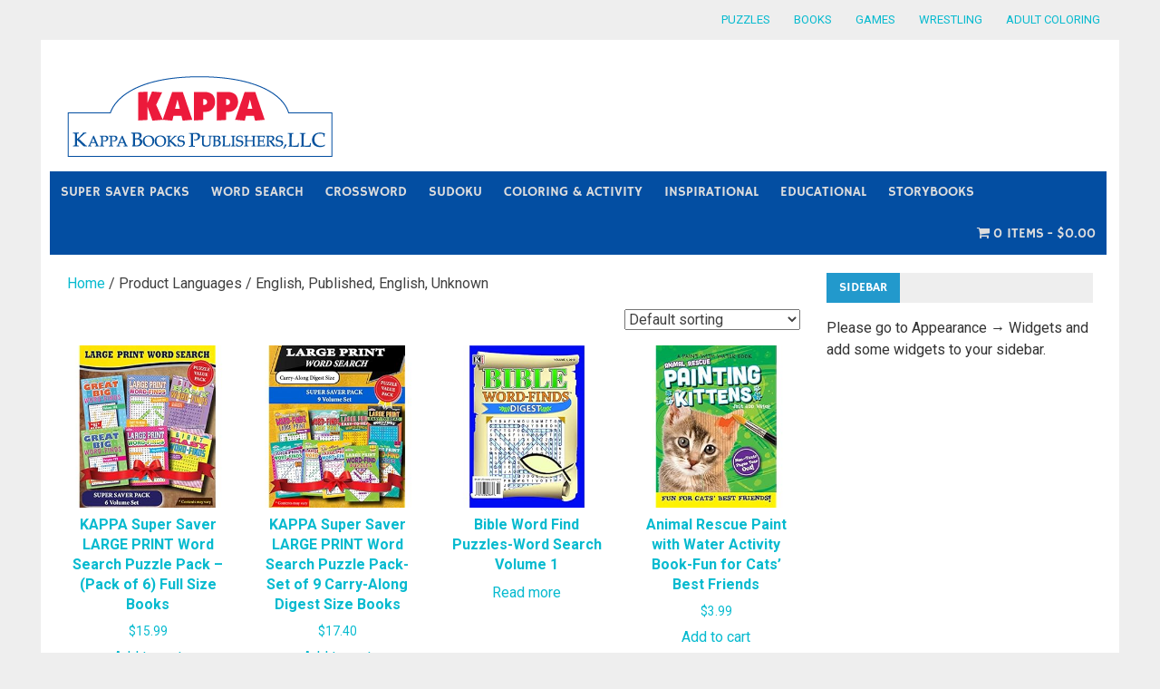

--- FILE ---
content_type: text/html; charset=UTF-8
request_url: https://kappabooks.com/languages/english-published-english-unknown/
body_size: 12632
content:
<!DOCTYPE html>
<html lang="en-US">

<head>
<meta charset="UTF-8">
<meta name="viewport" content="width=device-width, initial-scale=1">
<link rel="profile" href="http://gmpg.org/xfn/11">
<link rel="pingback" href="https://kappabooks.com/xmlrpc.php">

<title>English, Published, English, Unknown &#8211; KAPPA BOOKS</title>
<meta name='robots' content='max-image-preview:large' />
	<style>img:is([sizes="auto" i], [sizes^="auto," i]) { contain-intrinsic-size: 3000px 1500px }</style>
				<!-- start/ frontend header/ WooZone -->
					<style type="text/css">
				.WooZone-price-info {
					font-size: 0.6em;
				}
				.woocommerce div.product p.price, .woocommerce div.product span.price {
					line-height: initial !important;
				}
			</style>
					<!-- end/ frontend header/ WooZone -->
		<link rel='dns-prefetch' href='//www.googletagmanager.com' />
<link rel='dns-prefetch' href='//fonts.googleapis.com' />
<link rel="alternate" type="application/rss+xml" title="KAPPA BOOKS &raquo; Feed" href="https://kappabooks.com/feed/" />
<link rel="alternate" type="application/rss+xml" title="KAPPA BOOKS &raquo; Comments Feed" href="https://kappabooks.com/comments/feed/" />
<link rel="alternate" type="application/rss+xml" title="KAPPA BOOKS &raquo; English, Published, English, Unknown Languages Feed" href="https://kappabooks.com/languages/english-published-english-unknown/feed/" />
		<!-- This site uses the Google Analytics by MonsterInsights plugin v9.11.1 - Using Analytics tracking - https://www.monsterinsights.com/ -->
		<!-- Note: MonsterInsights is not currently configured on this site. The site owner needs to authenticate with Google Analytics in the MonsterInsights settings panel. -->
					<!-- No tracking code set -->
				<!-- / Google Analytics by MonsterInsights -->
		<script type="text/javascript">
/* <![CDATA[ */
window._wpemojiSettings = {"baseUrl":"https:\/\/s.w.org\/images\/core\/emoji\/16.0.1\/72x72\/","ext":".png","svgUrl":"https:\/\/s.w.org\/images\/core\/emoji\/16.0.1\/svg\/","svgExt":".svg","source":{"concatemoji":"https:\/\/kappabooks.com\/wp-includes\/js\/wp-emoji-release.min.js?ver=6.8.3"}};
/*! This file is auto-generated */
!function(s,n){var o,i,e;function c(e){try{var t={supportTests:e,timestamp:(new Date).valueOf()};sessionStorage.setItem(o,JSON.stringify(t))}catch(e){}}function p(e,t,n){e.clearRect(0,0,e.canvas.width,e.canvas.height),e.fillText(t,0,0);var t=new Uint32Array(e.getImageData(0,0,e.canvas.width,e.canvas.height).data),a=(e.clearRect(0,0,e.canvas.width,e.canvas.height),e.fillText(n,0,0),new Uint32Array(e.getImageData(0,0,e.canvas.width,e.canvas.height).data));return t.every(function(e,t){return e===a[t]})}function u(e,t){e.clearRect(0,0,e.canvas.width,e.canvas.height),e.fillText(t,0,0);for(var n=e.getImageData(16,16,1,1),a=0;a<n.data.length;a++)if(0!==n.data[a])return!1;return!0}function f(e,t,n,a){switch(t){case"flag":return n(e,"\ud83c\udff3\ufe0f\u200d\u26a7\ufe0f","\ud83c\udff3\ufe0f\u200b\u26a7\ufe0f")?!1:!n(e,"\ud83c\udde8\ud83c\uddf6","\ud83c\udde8\u200b\ud83c\uddf6")&&!n(e,"\ud83c\udff4\udb40\udc67\udb40\udc62\udb40\udc65\udb40\udc6e\udb40\udc67\udb40\udc7f","\ud83c\udff4\u200b\udb40\udc67\u200b\udb40\udc62\u200b\udb40\udc65\u200b\udb40\udc6e\u200b\udb40\udc67\u200b\udb40\udc7f");case"emoji":return!a(e,"\ud83e\udedf")}return!1}function g(e,t,n,a){var r="undefined"!=typeof WorkerGlobalScope&&self instanceof WorkerGlobalScope?new OffscreenCanvas(300,150):s.createElement("canvas"),o=r.getContext("2d",{willReadFrequently:!0}),i=(o.textBaseline="top",o.font="600 32px Arial",{});return e.forEach(function(e){i[e]=t(o,e,n,a)}),i}function t(e){var t=s.createElement("script");t.src=e,t.defer=!0,s.head.appendChild(t)}"undefined"!=typeof Promise&&(o="wpEmojiSettingsSupports",i=["flag","emoji"],n.supports={everything:!0,everythingExceptFlag:!0},e=new Promise(function(e){s.addEventListener("DOMContentLoaded",e,{once:!0})}),new Promise(function(t){var n=function(){try{var e=JSON.parse(sessionStorage.getItem(o));if("object"==typeof e&&"number"==typeof e.timestamp&&(new Date).valueOf()<e.timestamp+604800&&"object"==typeof e.supportTests)return e.supportTests}catch(e){}return null}();if(!n){if("undefined"!=typeof Worker&&"undefined"!=typeof OffscreenCanvas&&"undefined"!=typeof URL&&URL.createObjectURL&&"undefined"!=typeof Blob)try{var e="postMessage("+g.toString()+"("+[JSON.stringify(i),f.toString(),p.toString(),u.toString()].join(",")+"));",a=new Blob([e],{type:"text/javascript"}),r=new Worker(URL.createObjectURL(a),{name:"wpTestEmojiSupports"});return void(r.onmessage=function(e){c(n=e.data),r.terminate(),t(n)})}catch(e){}c(n=g(i,f,p,u))}t(n)}).then(function(e){for(var t in e)n.supports[t]=e[t],n.supports.everything=n.supports.everything&&n.supports[t],"flag"!==t&&(n.supports.everythingExceptFlag=n.supports.everythingExceptFlag&&n.supports[t]);n.supports.everythingExceptFlag=n.supports.everythingExceptFlag&&!n.supports.flag,n.DOMReady=!1,n.readyCallback=function(){n.DOMReady=!0}}).then(function(){return e}).then(function(){var e;n.supports.everything||(n.readyCallback(),(e=n.source||{}).concatemoji?t(e.concatemoji):e.wpemoji&&e.twemoji&&(t(e.twemoji),t(e.wpemoji)))}))}((window,document),window._wpemojiSettings);
/* ]]> */
</script>
<link rel='stylesheet' id='smls-frontend-style-css' href='https://kappabooks.com/wp-content/plugins/smart-logo-showcase-lite/css/smls-frontend-style.css?ver=1.1.9' type='text/css' media='all' />
<link rel='stylesheet' id='smls-block-editor-css' href='https://kappabooks.com/wp-content/plugins/smart-logo-showcase-lite/inc/smls-block/smls-block.css?ver=1.1.9' type='text/css' media='all' />
<link rel='stylesheet' id='stripe-main-styles-css' href='https://kappabooks.com/wp-content/mu-plugins/vendor/godaddy/mwc-core/assets/css/stripe-settings.css' type='text/css' media='all' />
<link rel='stylesheet' id='thickbox.css-css' href='https://kappabooks.com/wp-includes/js/thickbox/thickbox.css?ver=14.0.5' type='text/css' media='all' />
<link rel='stylesheet' id='merlin-custom-fonts-css' href='https://kappabooks.com/wp-content/themes/merlin/css/custom-fonts.css?ver=20180413' type='text/css' media='all' />
<style id='wp-emoji-styles-inline-css' type='text/css'>

	img.wp-smiley, img.emoji {
		display: inline !important;
		border: none !important;
		box-shadow: none !important;
		height: 1em !important;
		width: 1em !important;
		margin: 0 0.07em !important;
		vertical-align: -0.1em !important;
		background: none !important;
		padding: 0 !important;
	}
</style>
<link rel='stylesheet' id='wp-block-library-css' href='https://kappabooks.com/wp-includes/css/dist/block-library/style.min.css?ver=6.8.3' type='text/css' media='all' />
<style id='classic-theme-styles-inline-css' type='text/css'>
/*! This file is auto-generated */
.wp-block-button__link{color:#fff;background-color:#32373c;border-radius:9999px;box-shadow:none;text-decoration:none;padding:calc(.667em + 2px) calc(1.333em + 2px);font-size:1.125em}.wp-block-file__button{background:#32373c;color:#fff;text-decoration:none}
</style>
<link rel='stylesheet' id='font-awesome-css' href='https://kappabooks.com/wp-content/plugins/contact-widgets/assets/css/font-awesome.min.css?ver=4.7.0' type='text/css' media='all' />
<style id='global-styles-inline-css' type='text/css'>
:root{--wp--preset--aspect-ratio--square: 1;--wp--preset--aspect-ratio--4-3: 4/3;--wp--preset--aspect-ratio--3-4: 3/4;--wp--preset--aspect-ratio--3-2: 3/2;--wp--preset--aspect-ratio--2-3: 2/3;--wp--preset--aspect-ratio--16-9: 16/9;--wp--preset--aspect-ratio--9-16: 9/16;--wp--preset--color--black: #353535;--wp--preset--color--cyan-bluish-gray: #abb8c3;--wp--preset--color--white: #ffffff;--wp--preset--color--pale-pink: #f78da7;--wp--preset--color--vivid-red: #cf2e2e;--wp--preset--color--luminous-vivid-orange: #ff6900;--wp--preset--color--luminous-vivid-amber: #fcb900;--wp--preset--color--light-green-cyan: #7bdcb5;--wp--preset--color--vivid-green-cyan: #00d084;--wp--preset--color--pale-cyan-blue: #8ed1fc;--wp--preset--color--vivid-cyan-blue: #0693e3;--wp--preset--color--vivid-purple: #9b51e0;--wp--preset--color--primary: #2299cc;--wp--preset--color--light-gray: #f0f0f0;--wp--preset--color--dark-gray: #777777;--wp--preset--gradient--vivid-cyan-blue-to-vivid-purple: linear-gradient(135deg,rgba(6,147,227,1) 0%,rgb(155,81,224) 100%);--wp--preset--gradient--light-green-cyan-to-vivid-green-cyan: linear-gradient(135deg,rgb(122,220,180) 0%,rgb(0,208,130) 100%);--wp--preset--gradient--luminous-vivid-amber-to-luminous-vivid-orange: linear-gradient(135deg,rgba(252,185,0,1) 0%,rgba(255,105,0,1) 100%);--wp--preset--gradient--luminous-vivid-orange-to-vivid-red: linear-gradient(135deg,rgba(255,105,0,1) 0%,rgb(207,46,46) 100%);--wp--preset--gradient--very-light-gray-to-cyan-bluish-gray: linear-gradient(135deg,rgb(238,238,238) 0%,rgb(169,184,195) 100%);--wp--preset--gradient--cool-to-warm-spectrum: linear-gradient(135deg,rgb(74,234,220) 0%,rgb(151,120,209) 20%,rgb(207,42,186) 40%,rgb(238,44,130) 60%,rgb(251,105,98) 80%,rgb(254,248,76) 100%);--wp--preset--gradient--blush-light-purple: linear-gradient(135deg,rgb(255,206,236) 0%,rgb(152,150,240) 100%);--wp--preset--gradient--blush-bordeaux: linear-gradient(135deg,rgb(254,205,165) 0%,rgb(254,45,45) 50%,rgb(107,0,62) 100%);--wp--preset--gradient--luminous-dusk: linear-gradient(135deg,rgb(255,203,112) 0%,rgb(199,81,192) 50%,rgb(65,88,208) 100%);--wp--preset--gradient--pale-ocean: linear-gradient(135deg,rgb(255,245,203) 0%,rgb(182,227,212) 50%,rgb(51,167,181) 100%);--wp--preset--gradient--electric-grass: linear-gradient(135deg,rgb(202,248,128) 0%,rgb(113,206,126) 100%);--wp--preset--gradient--midnight: linear-gradient(135deg,rgb(2,3,129) 0%,rgb(40,116,252) 100%);--wp--preset--font-size--small: 13px;--wp--preset--font-size--medium: 20px;--wp--preset--font-size--large: 36px;--wp--preset--font-size--x-large: 42px;--wp--preset--spacing--20: 0.44rem;--wp--preset--spacing--30: 0.67rem;--wp--preset--spacing--40: 1rem;--wp--preset--spacing--50: 1.5rem;--wp--preset--spacing--60: 2.25rem;--wp--preset--spacing--70: 3.38rem;--wp--preset--spacing--80: 5.06rem;--wp--preset--shadow--natural: 6px 6px 9px rgba(0, 0, 0, 0.2);--wp--preset--shadow--deep: 12px 12px 50px rgba(0, 0, 0, 0.4);--wp--preset--shadow--sharp: 6px 6px 0px rgba(0, 0, 0, 0.2);--wp--preset--shadow--outlined: 6px 6px 0px -3px rgba(255, 255, 255, 1), 6px 6px rgba(0, 0, 0, 1);--wp--preset--shadow--crisp: 6px 6px 0px rgba(0, 0, 0, 1);}:where(.is-layout-flex){gap: 0.5em;}:where(.is-layout-grid){gap: 0.5em;}body .is-layout-flex{display: flex;}.is-layout-flex{flex-wrap: wrap;align-items: center;}.is-layout-flex > :is(*, div){margin: 0;}body .is-layout-grid{display: grid;}.is-layout-grid > :is(*, div){margin: 0;}:where(.wp-block-columns.is-layout-flex){gap: 2em;}:where(.wp-block-columns.is-layout-grid){gap: 2em;}:where(.wp-block-post-template.is-layout-flex){gap: 1.25em;}:where(.wp-block-post-template.is-layout-grid){gap: 1.25em;}.has-black-color{color: var(--wp--preset--color--black) !important;}.has-cyan-bluish-gray-color{color: var(--wp--preset--color--cyan-bluish-gray) !important;}.has-white-color{color: var(--wp--preset--color--white) !important;}.has-pale-pink-color{color: var(--wp--preset--color--pale-pink) !important;}.has-vivid-red-color{color: var(--wp--preset--color--vivid-red) !important;}.has-luminous-vivid-orange-color{color: var(--wp--preset--color--luminous-vivid-orange) !important;}.has-luminous-vivid-amber-color{color: var(--wp--preset--color--luminous-vivid-amber) !important;}.has-light-green-cyan-color{color: var(--wp--preset--color--light-green-cyan) !important;}.has-vivid-green-cyan-color{color: var(--wp--preset--color--vivid-green-cyan) !important;}.has-pale-cyan-blue-color{color: var(--wp--preset--color--pale-cyan-blue) !important;}.has-vivid-cyan-blue-color{color: var(--wp--preset--color--vivid-cyan-blue) !important;}.has-vivid-purple-color{color: var(--wp--preset--color--vivid-purple) !important;}.has-black-background-color{background-color: var(--wp--preset--color--black) !important;}.has-cyan-bluish-gray-background-color{background-color: var(--wp--preset--color--cyan-bluish-gray) !important;}.has-white-background-color{background-color: var(--wp--preset--color--white) !important;}.has-pale-pink-background-color{background-color: var(--wp--preset--color--pale-pink) !important;}.has-vivid-red-background-color{background-color: var(--wp--preset--color--vivid-red) !important;}.has-luminous-vivid-orange-background-color{background-color: var(--wp--preset--color--luminous-vivid-orange) !important;}.has-luminous-vivid-amber-background-color{background-color: var(--wp--preset--color--luminous-vivid-amber) !important;}.has-light-green-cyan-background-color{background-color: var(--wp--preset--color--light-green-cyan) !important;}.has-vivid-green-cyan-background-color{background-color: var(--wp--preset--color--vivid-green-cyan) !important;}.has-pale-cyan-blue-background-color{background-color: var(--wp--preset--color--pale-cyan-blue) !important;}.has-vivid-cyan-blue-background-color{background-color: var(--wp--preset--color--vivid-cyan-blue) !important;}.has-vivid-purple-background-color{background-color: var(--wp--preset--color--vivid-purple) !important;}.has-black-border-color{border-color: var(--wp--preset--color--black) !important;}.has-cyan-bluish-gray-border-color{border-color: var(--wp--preset--color--cyan-bluish-gray) !important;}.has-white-border-color{border-color: var(--wp--preset--color--white) !important;}.has-pale-pink-border-color{border-color: var(--wp--preset--color--pale-pink) !important;}.has-vivid-red-border-color{border-color: var(--wp--preset--color--vivid-red) !important;}.has-luminous-vivid-orange-border-color{border-color: var(--wp--preset--color--luminous-vivid-orange) !important;}.has-luminous-vivid-amber-border-color{border-color: var(--wp--preset--color--luminous-vivid-amber) !important;}.has-light-green-cyan-border-color{border-color: var(--wp--preset--color--light-green-cyan) !important;}.has-vivid-green-cyan-border-color{border-color: var(--wp--preset--color--vivid-green-cyan) !important;}.has-pale-cyan-blue-border-color{border-color: var(--wp--preset--color--pale-cyan-blue) !important;}.has-vivid-cyan-blue-border-color{border-color: var(--wp--preset--color--vivid-cyan-blue) !important;}.has-vivid-purple-border-color{border-color: var(--wp--preset--color--vivid-purple) !important;}.has-vivid-cyan-blue-to-vivid-purple-gradient-background{background: var(--wp--preset--gradient--vivid-cyan-blue-to-vivid-purple) !important;}.has-light-green-cyan-to-vivid-green-cyan-gradient-background{background: var(--wp--preset--gradient--light-green-cyan-to-vivid-green-cyan) !important;}.has-luminous-vivid-amber-to-luminous-vivid-orange-gradient-background{background: var(--wp--preset--gradient--luminous-vivid-amber-to-luminous-vivid-orange) !important;}.has-luminous-vivid-orange-to-vivid-red-gradient-background{background: var(--wp--preset--gradient--luminous-vivid-orange-to-vivid-red) !important;}.has-very-light-gray-to-cyan-bluish-gray-gradient-background{background: var(--wp--preset--gradient--very-light-gray-to-cyan-bluish-gray) !important;}.has-cool-to-warm-spectrum-gradient-background{background: var(--wp--preset--gradient--cool-to-warm-spectrum) !important;}.has-blush-light-purple-gradient-background{background: var(--wp--preset--gradient--blush-light-purple) !important;}.has-blush-bordeaux-gradient-background{background: var(--wp--preset--gradient--blush-bordeaux) !important;}.has-luminous-dusk-gradient-background{background: var(--wp--preset--gradient--luminous-dusk) !important;}.has-pale-ocean-gradient-background{background: var(--wp--preset--gradient--pale-ocean) !important;}.has-electric-grass-gradient-background{background: var(--wp--preset--gradient--electric-grass) !important;}.has-midnight-gradient-background{background: var(--wp--preset--gradient--midnight) !important;}.has-small-font-size{font-size: var(--wp--preset--font-size--small) !important;}.has-medium-font-size{font-size: var(--wp--preset--font-size--medium) !important;}.has-large-font-size{font-size: var(--wp--preset--font-size--large) !important;}.has-x-large-font-size{font-size: var(--wp--preset--font-size--x-large) !important;}
:where(.wp-block-post-template.is-layout-flex){gap: 1.25em;}:where(.wp-block-post-template.is-layout-grid){gap: 1.25em;}
:where(.wp-block-columns.is-layout-flex){gap: 2em;}:where(.wp-block-columns.is-layout-grid){gap: 2em;}
:root :where(.wp-block-pullquote){font-size: 1.5em;line-height: 1.6;}
</style>
<link rel='stylesheet' id='contact-form-7-css' href='https://kappabooks.com/wp-content/plugins/contact-form-7/includes/css/styles.css?ver=6.1.4' type='text/css' media='all' />
<link rel='stylesheet' id='smls-fontawesome-style-css' href='https://kappabooks.com/wp-content/plugins/smart-logo-showcase-lite/css/font-awesome.min.css?ver=1.1.9' type='text/css' media='all' />
<link rel='stylesheet' id='smls-google-fonts-sans-css' href='https://fonts.googleapis.com/css?family=Open+Sans%3A400%2C300%2C600%2C700%2C800&#038;ver=6.8.3' type='text/css' media='all' />
<link rel='stylesheet' id='smls-google-fonts-roboto-css' href='https://fonts.googleapis.com/css?family=Roboto%3A400%2C300italic%2C400italic%2C500%2C500italic%2C700%2C700italic%2C900italic%2C900&#038;ver=6.8.3' type='text/css' media='all' />
<link rel='stylesheet' id='smls-google-fonts-lato-css' href='https://fonts.googleapis.com/css?family=Lato%3A400%2C300italic%2C400italic%2C700%2C700italic%2C900italic%2C900&#038;ver=6.8.3' type='text/css' media='all' />
<link rel='stylesheet' id='smls-google-fonts-montserrat-css' href='https://fonts.googleapis.com/css?family=Montserrat%3A400%2C700&#038;ver=6.8.3' type='text/css' media='all' />
<link rel='stylesheet' id='smls-google-fonts-merriweather-css' href='https://fonts.googleapis.com/css?family=Merriweather+Sans%3A300%2C400%2C700%2C800+Sans%3A300%2C400%2C700&#038;ver=6.8.3' type='text/css' media='all' />
<link rel='stylesheet' id='smls-google-fonts-droid-css' href='https://fonts.googleapis.com/css?family=Droid+Sans%3A400%2C700&#038;ver=6.8.3' type='text/css' media='all' />
<link rel='stylesheet' id='smls-google-fonts-oxygen-css' href='https://fonts.googleapis.com/css?family=Oxygen%3A300%2C400%2C700&#038;ver=6.8.3' type='text/css' media='all' />
<link rel='stylesheet' id='smls-google-fonts-raleway-css' href='https://fonts.googleapis.com/css?family=Raleway%3A100%2C200%2C300%2C400%2C500%2C600%2C700%2C800%2C900&#038;ver=6.8.3' type='text/css' media='all' />
<link rel='stylesheet' id='smls-owl-style-css' href='https://kappabooks.com/wp-content/plugins/smart-logo-showcase-lite/css/owl.carousel.css?ver=1.1.9' type='text/css' media='all' />
<link rel='stylesheet' id='smls-tooltip-style-css' href='https://kappabooks.com/wp-content/plugins/smart-logo-showcase-lite/css/tooltipster.bundle.css?ver=1.1.9' type='text/css' media='all' />
<link rel='stylesheet' id='smls-responsive-style-css' href='https://kappabooks.com/wp-content/plugins/smart-logo-showcase-lite/css/smls-responsive.css?ver=1.1.9' type='text/css' media='all' />
<link rel='stylesheet' id='smls-popup-style-css' href='https://kappabooks.com/wp-content/plugins/smart-logo-showcase-lite/css/popup-contact.css?ver=1.1.9' type='text/css' media='all' />
<link rel='stylesheet' id='wpmenucart-icons-css' href='https://kappabooks.com/wp-content/plugins/woocommerce-menu-bar-cart/assets/css/wpmenucart-icons.min.css?ver=2.14.12' type='text/css' media='all' />
<style id='wpmenucart-icons-inline-css' type='text/css'>
@font-face{font-family:WPMenuCart;src:url(https://kappabooks.com/wp-content/plugins/woocommerce-menu-bar-cart/assets/fonts/WPMenuCart.eot);src:url(https://kappabooks.com/wp-content/plugins/woocommerce-menu-bar-cart/assets/fonts/WPMenuCart.eot?#iefix) format('embedded-opentype'),url(https://kappabooks.com/wp-content/plugins/woocommerce-menu-bar-cart/assets/fonts/WPMenuCart.woff2) format('woff2'),url(https://kappabooks.com/wp-content/plugins/woocommerce-menu-bar-cart/assets/fonts/WPMenuCart.woff) format('woff'),url(https://kappabooks.com/wp-content/plugins/woocommerce-menu-bar-cart/assets/fonts/WPMenuCart.ttf) format('truetype'),url(https://kappabooks.com/wp-content/plugins/woocommerce-menu-bar-cart/assets/fonts/WPMenuCart.svg#WPMenuCart) format('svg');font-weight:400;font-style:normal;font-display:swap}
</style>
<link rel='stylesheet' id='wpmenucart-css' href='https://kappabooks.com/wp-content/plugins/woocommerce-menu-bar-cart/assets/css/wpmenucart-main.min.css?ver=2.14.12' type='text/css' media='all' />
<link rel='stylesheet' id='woocommerce-layout-css' href='https://kappabooks.com/wp-content/plugins/woocommerce/assets/css/woocommerce-layout.css?ver=10.4.3' type='text/css' media='all' />
<link rel='stylesheet' id='woocommerce-smallscreen-css' href='https://kappabooks.com/wp-content/plugins/woocommerce/assets/css/woocommerce-smallscreen.css?ver=10.4.3' type='text/css' media='only screen and (max-width: 768px)' />
<link rel='stylesheet' id='woocommerce-general-css' href='https://kappabooks.com/wp-content/plugins/woocommerce/assets/css/woocommerce.css?ver=10.4.3' type='text/css' media='all' />
<style id='woocommerce-inline-inline-css' type='text/css'>
.woocommerce form .form-row .required { visibility: visible; }
</style>
<link rel='stylesheet' id='WooZone-frontend-style-css' href='https://kappabooks.com/wp-content/plugins/woozone/lib/frontend/css/frontend.css?ver=14.0.5' type='text/css' media='all' />
<link rel='stylesheet' id='wp-components-css' href='https://kappabooks.com/wp-includes/css/dist/components/style.min.css?ver=6.8.3' type='text/css' media='all' />
<link rel='stylesheet' id='godaddy-styles-css' href='https://kappabooks.com/wp-content/mu-plugins/vendor/wpex/godaddy-launch/includes/Dependencies/GoDaddy/Styles/build/latest.css?ver=2.0.2' type='text/css' media='all' />
<link rel='stylesheet' id='parent-style-css' href='https://kappabooks.com/wp-content/themes/merlin/style.css?ver=6.8.3' type='text/css' media='all' />
<link rel='stylesheet' id='merlin-stylesheet-css' href='https://kappabooks.com/wp-content/themes/merlin-child/style.css?ver=1.0.0' type='text/css' media='all' />
<style id='merlin-stylesheet-inline-css' type='text/css'>
.site-title, .site-description {
	position: absolute;
	clip: rect(1px, 1px, 1px, 1px);
}
</style>
<link rel='stylesheet' id='genericons-css' href='https://kappabooks.com/wp-content/themes/merlin/css/genericons/genericons.css?ver=3.4.1' type='text/css' media='all' />
<link rel='stylesheet' id='WooZoneProducts-css' href='https://kappabooks.com/wp-content/plugins/woozone/modules/product_in_post/style.css?ver=14.0.5' type='text/css' media='all' />
<script type="text/javascript" src="https://kappabooks.com/wp-includes/js/jquery/jquery.min.js?ver=3.7.1" id="jquery-core-js"></script>
<script type="text/javascript" src="https://kappabooks.com/wp-includes/js/jquery/jquery-migrate.min.js?ver=3.4.1" id="jquery-migrate-js"></script>
<script type="text/javascript" src="https://kappabooks.com/wp-content/plugins/smart-logo-showcase-lite/js/owl.carousel.js?ver=1.1.9" id="smls-owl-script-js"></script>
<script type="text/javascript" src="https://kappabooks.com/wp-content/plugins/smart-logo-showcase-lite/js/tooltipster.bundle.js?ver=1.1.9" id="smls-tooltip-script-js"></script>
<script type="text/javascript" src="https://kappabooks.com/wp-content/plugins/smart-logo-showcase-lite/js/smls-frontend-script.js?ver=1.1.9" id="smls-frontend-script-js"></script>
<script type="text/javascript" src="https://kappabooks.com/wp-content/plugins/woocommerce/assets/js/jquery-blockui/jquery.blockUI.min.js?ver=2.7.0-wc.10.4.3" id="wc-jquery-blockui-js" defer="defer" data-wp-strategy="defer"></script>
<script type="text/javascript" id="wc-add-to-cart-js-extra">
/* <![CDATA[ */
var wc_add_to_cart_params = {"ajax_url":"\/wp-admin\/admin-ajax.php","wc_ajax_url":"\/?wc-ajax=%%endpoint%%","i18n_view_cart":"View cart","cart_url":"https:\/\/kappabooks.com\/cart\/","is_cart":"","cart_redirect_after_add":"no"};
/* ]]> */
</script>
<script type="text/javascript" src="https://kappabooks.com/wp-content/plugins/woocommerce/assets/js/frontend/add-to-cart.min.js?ver=10.4.3" id="wc-add-to-cart-js" defer="defer" data-wp-strategy="defer"></script>
<script type="text/javascript" src="https://kappabooks.com/wp-content/plugins/woocommerce/assets/js/js-cookie/js.cookie.min.js?ver=2.1.4-wc.10.4.3" id="wc-js-cookie-js" defer="defer" data-wp-strategy="defer"></script>
<script type="text/javascript" id="woocommerce-js-extra">
/* <![CDATA[ */
var woocommerce_params = {"ajax_url":"\/wp-admin\/admin-ajax.php","wc_ajax_url":"\/?wc-ajax=%%endpoint%%","i18n_password_show":"Show password","i18n_password_hide":"Hide password"};
/* ]]> */
</script>
<script type="text/javascript" src="https://kappabooks.com/wp-content/plugins/woocommerce/assets/js/frontend/woocommerce.min.js?ver=10.4.3" id="woocommerce-js" defer="defer" data-wp-strategy="defer"></script>
<script type="text/javascript" id="WooZone-frontend-script-js-extra">
/* <![CDATA[ */
var woozone_vars = {"ajax_url":"https:\/\/kappabooks.com\/wp-admin\/admin-ajax.php","checkout_url":"https:\/\/kappabooks.com\/checkout\/","lang":{"loading":"Loading...","closing":"Closing...","saving":"Saving...","updating":"Updating...","amzcart_checkout":"checkout done","amzcart_cancel":"canceled","amzcart_checkout_msg":"all good","amzcart_cancel_msg":"You must check or cancel all amazon shops!","available_yes":"available","available_no":"not available","load_cross_sell_box":"Frequently Bought Together Loading..."}};
/* ]]> */
</script>
<script type="text/javascript" src="https://kappabooks.com/wp-content/plugins/woozone/lib/frontend/js/frontend.js?ver=14.0.5" id="WooZone-frontend-script-js"></script>
<!--[if lt IE 9]>
<script type="text/javascript" src="https://kappabooks.com/wp-content/themes/merlin/js/html5shiv.min.js?ver=3.7.3" id="html5shiv-js"></script>
<![endif]-->
<script type="text/javascript" src="https://kappabooks.com/wp-content/themes/merlin/js/navigation.js?ver=20160719" id="merlin-jquery-navigation-js"></script>
<script type="text/javascript" src="https://kappabooks.com/wp-content/themes/merlin/js/sidebar.js?ver=6.8.3" id="merlin-jquery-sidebar-js"></script>

<!-- Google tag (gtag.js) snippet added by Site Kit -->
<!-- Google Analytics snippet added by Site Kit -->
<script type="text/javascript" src="https://www.googletagmanager.com/gtag/js?id=GT-K8HX53B" id="google_gtagjs-js" async></script>
<script type="text/javascript" id="google_gtagjs-js-after">
/* <![CDATA[ */
window.dataLayer = window.dataLayer || [];function gtag(){dataLayer.push(arguments);}
gtag("set","linker",{"domains":["kappabooks.com"]});
gtag("js", new Date());
gtag("set", "developer_id.dZTNiMT", true);
gtag("config", "GT-K8HX53B");
/* ]]> */
</script>
<link rel="https://api.w.org/" href="https://kappabooks.com/wp-json/" /><link rel="EditURI" type="application/rsd+xml" title="RSD" href="https://kappabooks.com/xmlrpc.php?rsd" />
<meta name="generator" content="WordPress 6.8.3" />
<meta name="generator" content="WooCommerce 10.4.3" />
	<link rel="preconnect" href="https://fonts.googleapis.com">
	<link rel="preconnect" href="https://fonts.gstatic.com">
	<meta name="generator" content="Site Kit by Google 1.170.0" />	<noscript><style>.woocommerce-product-gallery{ opacity: 1 !important; }</style></noscript>
	<link rel="icon" href="https://kappabooks.com/wp-content/uploads/2020/01/cropped-K-32x32.png" sizes="32x32" />
<link rel="icon" href="https://kappabooks.com/wp-content/uploads/2020/01/cropped-K-192x192.png" sizes="192x192" />
<link rel="apple-touch-icon" href="https://kappabooks.com/wp-content/uploads/2020/01/cropped-K-180x180.png" />
<meta name="msapplication-TileImage" content="https://kappabooks.com/wp-content/uploads/2020/01/cropped-K-270x270.png" />
		<style type="text/css" id="wp-custom-css">
			/*
You can add your own CSS here.

Click the help icon above to learn more.
*/
.grecaptcha-badge {
opacity: 0;
}
		</style>
			<style id="egf-frontend-styles" type="text/css">
		p {} h1 {} h2 {} h3 {} h4 {} h5 {} h6 {} 	</style>
	</head>

<body class="archive tax-pa_languages term-english-published-english-unknown term-29 wp-custom-logo wp-theme-merlin wp-child-theme-merlin-child theme-merlin fl-builder-lite-2-9-4-2 fl-no-js woocommerce woocommerce-page woocommerce-no-js">

	<div id="page" class="hfeed site">

		<a class="skip-link screen-reader-text" href="#content">Skip to content</a>

		<header id="masthead" class="site-header clearfix" role="banner">

			<div id="header-top" class="header-bar-wrap">
				
				
	<div id="header-bar" class="header-bar clearfix">
		
				
		
			<nav id="top-navigation" class="secondary-navigation navigation clearfix" role="navigation">
				
				<ul id="menu-kappa-menu" class="top-navigation-menu"><li id="menu-item-6" class="menu-item menu-item-type-custom menu-item-object-custom menu-item-6"><a href="https://kappapuzzles.com">PUZZLES</a></li>
<li id="menu-item-7" class="menu-item menu-item-type-custom menu-item-object-custom menu-item-home menu-item-7"><a href="https://kappabooks.com">BOOKS</a></li>
<li id="menu-item-8" class="menu-item menu-item-type-custom menu-item-object-custom menu-item-8"><a href="http://gamesmagazine-online.com">GAMES</a></li>
<li id="menu-item-9" class="menu-item menu-item-type-custom menu-item-object-custom menu-item-9"><a href="https://pwi-online.com">WRESTLING</a></li>
<li id="menu-item-11" class="menu-item menu-item-type-custom menu-item-object-custom menu-item-11"><a href="http://kappacoloring.com">ADULT COLORING</a></li>
</ul>			</nav>
		
				
	</div>
			</div>

			<div class="header-main clearfix">

				<div id="logo" class="site-branding clearfix">

					<a href="https://kappabooks.com/" class="custom-logo-link" rel="home"><img width="293" height="89" src="https://kappabooks.com/wp-content/uploads/2017/10/cropped-KappaBooksPublishersLogo2.png" class="custom-logo" alt="KAPPA BOOKS" decoding="async" /></a>					
		<p class="site-title"><a href="https://kappabooks.com/" rel="home">KAPPA BOOKS</a></p>

	                    
			<p class="site-description">Kappa Books Publishers LLC is one of the nation&#039;s top publishers of popular promotional products, specializing in coloring and activity, seasonal and educational books for children, as well as puzzle and game books, reference, board and novelty books for all.</p>

		
				</div><!-- .site-branding -->

				<div class="header-widgets clearfix">

                    
				</div><!-- .header-widgets -->

			</div><!-- .header-main -->

			<nav id="main-navigation" class="primary-navigation navigation clearfix" role="navigation">
				<ul id="menu-kappa-books-nav" class="main-navigation-menu"><li id="menu-item-1293" class="menu-item menu-item-type-custom menu-item-object-custom menu-item-1293"><a href="https://kappabooks.com/product-category/shop/super-saver-packs/">Super Saver Packs</a></li>
<li id="menu-item-810" class="menu-item menu-item-type-custom menu-item-object-custom menu-item-810"><a href="https://kappabooks.com/product-category/shop/word-search/">Word Search</a></li>
<li id="menu-item-804" class="menu-item menu-item-type-custom menu-item-object-custom menu-item-804"><a href="https://kappabooks.com/product-category/shop/crossword/">Crossword</a></li>
<li id="menu-item-805" class="menu-item menu-item-type-custom menu-item-object-custom menu-item-805"><a href="https://kappabooks.com/product-category/shop/sudoku/">Sudoku</a></li>
<li id="menu-item-809" class="menu-item menu-item-type-custom menu-item-object-custom menu-item-809"><a href="https://kappabooks.com/product-category/shop/coloring-activity/">Coloring &#038; Activity</a></li>
<li id="menu-item-807" class="menu-item menu-item-type-custom menu-item-object-custom menu-item-807"><a href="https://kappabooks.com/product-category/shop/inspirational/">Inspirational</a></li>
<li id="menu-item-808" class="menu-item menu-item-type-custom menu-item-object-custom menu-item-808"><a href="https://kappabooks.com/product-category/shop/educational/">Educational</a></li>
<li id="menu-item-806" class="menu-item menu-item-type-custom menu-item-object-custom menu-item-806"><a href="https://kappabooks.com/product-category/shop/story-book/">Storybooks</a></li>
<li class="menu-item menu-item-type-custom menu-item-object-custom wpmenucartli wpmenucart-display-right menu-item" id="wpmenucartli"><a class="wpmenucart-contents empty-wpmenucart-visible" href="https://kappabooks.com/shop/" title="Start shopping"><i class="wpmenucart-icon-shopping-cart-0" role="img" aria-label="Cart"></i><span class="cartcontents">0 items</span><span class="amount">&#36;0.00</span></a></li></ul>			</nav><!-- #main-navigation -->
			
						
		</header><!-- #masthead -->
			
		<div id="content" class="site-content container clearfix">
<section id="primary" class="content-area"><main id="main" class="site-main" role="main"><nav class="woocommerce-breadcrumb" aria-label="Breadcrumb"><a href="https://kappabooks.com">Home</a>&nbsp;&#47;&nbsp;Product Languages&nbsp;&#47;&nbsp;English, Published, English, Unknown</nav><header class="woocommerce-products-header">
			<h1 class="woocommerce-products-header__title page-title">English, Published, English, Unknown</h1>
	
	</header>
<div class="woocommerce-notices-wrapper"></div><p class="woocommerce-result-count" role="alert" aria-relevant="all" >
	Showing 1&ndash;16 of 33 results</p>
<form class="woocommerce-ordering" method="get">
		<select
		name="orderby"
		class="orderby"
					aria-label="Shop order"
			>
					<option value="menu_order"  selected='selected'>Default sorting</option>
					<option value="price" >Sort by price: low to high</option>
					<option value="price-desc" >Sort by price: high to low</option>
					<option value="category" >Sort by category</option>
					<option value="alphabetical" >Sort by name: A to Z</option>
					<option value="reverse_alpha" >Sort by name: Z to A</option>
			</select>
	<input type="hidden" name="paged" value="1" />
	</form>
<ul class="products columns-4">
<li class="product type-product post-1276 status-publish first instock product_cat-shop product_cat-super-saver-packs product_cat-word-search has-post-thumbnail taxable shipping-taxable purchasable product-type-simple">
	<a href="https://kappabooks.com/product/kappa-super-saver-large-print-word-search-puzzle-pack-set-of-6-full-size-books/" class="woocommerce-LoopProduct-link woocommerce-loop-product__link"><img width="300" height="300" src="https://images-na.ssl-images-amazon.com/images/I/61I6c0Bo3sL._SS300_.jpg" class="attachment-woocommerce_thumbnail size-woocommerce_thumbnail wp-post-image" alt="" decoding="async" fetchpriority="high" /><h2 class="woocommerce-loop-product__title">KAPPA Super Saver LARGE PRINT Word Search Puzzle Pack &#8211; (Pack of 6) Full Size Books</h2>
	<span class="price"><span class="woocommerce-Price-amount amount"><bdi><span class="woocommerce-Price-currencySymbol">&#36;</span>15.99</bdi></span></span>
</a><a href="/languages/english-published-english-unknown/?add-to-cart=1276" aria-describedby="woocommerce_loop_add_to_cart_link_describedby_1276" data-quantity="1" class="button product_type_simple add_to_cart_button ajax_add_to_cart" data-product_id="1276" data-product_sku="" aria-label="Add to cart: &ldquo;KAPPA Super Saver LARGE PRINT Word Search Puzzle Pack - (Pack of 6) Full Size Books&rdquo;" rel="nofollow" data-success_message="&ldquo;KAPPA Super Saver LARGE PRINT Word Search Puzzle Pack - (Pack of 6) Full Size Books&rdquo; has been added to your cart" data-product_price="15.99" data-product_name="KAPPA Super Saver LARGE PRINT Word Search Puzzle Pack - (Pack of 6) Full Size Books" data-google_product_id="" role="button">Add to cart</a>	<span id="woocommerce_loop_add_to_cart_link_describedby_1276" class="screen-reader-text">
			</span>
</li>
<li class="product type-product post-1283 status-publish instock product_cat-shop product_cat-super-saver-packs product_cat-word-search has-post-thumbnail taxable shipping-taxable purchasable product-type-simple">
	<a href="https://kappabooks.com/product/kappa-super-saver-large-print-word-search-puzzle-pack-set-of-9-carry-along-digest-size-books/" class="woocommerce-LoopProduct-link woocommerce-loop-product__link"><img width="300" height="300" src="https://images-na.ssl-images-amazon.com/images/I/61%2BkPUW22aL._SS300_.jpg" class="attachment-woocommerce_thumbnail size-woocommerce_thumbnail wp-post-image" alt="" decoding="async" /><h2 class="woocommerce-loop-product__title">KAPPA Super Saver LARGE PRINT Word Search Puzzle Pack-Set of 9 Carry-Along Digest Size Books</h2>
	<span class="price"><span class="woocommerce-Price-amount amount"><bdi><span class="woocommerce-Price-currencySymbol">&#36;</span>17.40</bdi></span></span>
</a><a href="/languages/english-published-english-unknown/?add-to-cart=1283" aria-describedby="woocommerce_loop_add_to_cart_link_describedby_1283" data-quantity="1" class="button product_type_simple add_to_cart_button ajax_add_to_cart" data-product_id="1283" data-product_sku="" aria-label="Add to cart: &ldquo;KAPPA Super Saver LARGE PRINT Word Search Puzzle Pack-Set of 9 Carry-Along Digest Size Books&rdquo;" rel="nofollow" data-success_message="&ldquo;KAPPA Super Saver LARGE PRINT Word Search Puzzle Pack-Set of 9 Carry-Along Digest Size Books&rdquo; has been added to your cart" data-product_price="17.4" data-product_name="KAPPA Super Saver LARGE PRINT Word Search Puzzle Pack-Set of 9 Carry-Along Digest Size Books" data-google_product_id="" role="button">Add to cart</a>	<span id="woocommerce_loop_add_to_cart_link_describedby_1283" class="screen-reader-text">
			</span>
</li>
<li class="product type-product post-1331 status-publish instock product_cat-inspirational product_cat-shop product_cat-word-search has-post-thumbnail taxable shipping-taxable product-type-simple">
	<a href="https://kappabooks.com/product/bible-word-find-puzzles-word-search-volume-1/" class="woocommerce-LoopProduct-link woocommerce-loop-product__link"><img width="300" height="300" src="https://images-na.ssl-images-amazon.com/images/I/51VhhOMjcKL._SS300_.jpg" class="attachment-woocommerce_thumbnail size-woocommerce_thumbnail wp-post-image" alt="" decoding="async" /><h2 class="woocommerce-loop-product__title">Bible Word Find Puzzles-Word Search Volume 1</h2>
</a><a href="https://kappabooks.com/product/bible-word-find-puzzles-word-search-volume-1/" aria-describedby="woocommerce_loop_add_to_cart_link_describedby_1331" data-quantity="1" class="button product_type_simple" data-product_id="1331" data-product_sku="G1559939745I3N10" aria-label="Read more about &ldquo;Bible Word Find Puzzles-Word Search Volume 1&rdquo;" rel="nofollow" data-success_message="" data-product_price="" data-product_name="Bible Word Find Puzzles-Word Search Volume 1" data-google_product_id="">Read more</a>	<span id="woocommerce_loop_add_to_cart_link_describedby_1331" class="screen-reader-text">
			</span>
</li>
<li class="product type-product post-1010 status-publish last instock product_cat-coloring-activity product_cat-shop has-post-thumbnail taxable shipping-taxable purchasable product-type-simple">
	<a href="https://kappabooks.com/product/animal-rescue-paint-with-water-activity-book-fun-for-cats-best-friends/" class="woocommerce-LoopProduct-link woocommerce-loop-product__link"><img width="300" height="300" src="https://images-na.ssl-images-amazon.com/images/I/61YYMsDCYoL._SS300_.jpg" class="attachment-woocommerce_thumbnail size-woocommerce_thumbnail wp-post-image" alt="" decoding="async" loading="lazy" /><h2 class="woocommerce-loop-product__title">Animal Rescue Paint with Water Activity Book-Fun for Cats&#8217; Best Friends</h2>
	<span class="price"><span class="woocommerce-Price-amount amount"><bdi><span class="woocommerce-Price-currencySymbol">&#36;</span>3.99</bdi></span></span>
</a><a href="/languages/english-published-english-unknown/?add-to-cart=1010" aria-describedby="woocommerce_loop_add_to_cart_link_describedby_1010" data-quantity="1" class="button product_type_simple add_to_cart_button ajax_add_to_cart" data-product_id="1010" data-product_sku="" aria-label="Add to cart: &ldquo;Animal Rescue Paint with Water Activity Book-Fun for Cats&#039; Best Friends&rdquo;" rel="nofollow" data-success_message="&ldquo;Animal Rescue Paint with Water Activity Book-Fun for Cats&#039; Best Friends&rdquo; has been added to your cart" data-product_price="3.99" data-product_name="Animal Rescue Paint with Water Activity Book-Fun for Cats&#039; Best Friends" data-google_product_id="" role="button">Add to cart</a>	<span id="woocommerce_loop_add_to_cart_link_describedby_1010" class="screen-reader-text">
			</span>
</li>
<li class="product type-product post-1008 status-publish first instock product_cat-coloring-activity product_cat-shop has-post-thumbnail taxable shipping-taxable purchasable product-type-simple">
	<a href="https://kappabooks.com/product/animal-rescue-paint-with-water-activity-book-fun-for-dogs-best-friends/" class="woocommerce-LoopProduct-link woocommerce-loop-product__link"><img width="300" height="300" src="https://images-na.ssl-images-amazon.com/images/I/61UE85yLByL._SS300_.jpg" class="attachment-woocommerce_thumbnail size-woocommerce_thumbnail wp-post-image" alt="" decoding="async" loading="lazy" /><h2 class="woocommerce-loop-product__title">Animal Rescue Paint with Water Activity Book-Fun for Dogs&#8217; Best Friends</h2>
	<span class="price"><span class="woocommerce-Price-amount amount"><bdi><span class="woocommerce-Price-currencySymbol">&#36;</span>3.99</bdi></span></span>
</a><a href="/languages/english-published-english-unknown/?add-to-cart=1008" aria-describedby="woocommerce_loop_add_to_cart_link_describedby_1008" data-quantity="1" class="button product_type_simple add_to_cart_button ajax_add_to_cart" data-product_id="1008" data-product_sku="" aria-label="Add to cart: &ldquo;Animal Rescue Paint with Water Activity Book-Fun for Dogs&#039; Best Friends&rdquo;" rel="nofollow" data-success_message="&ldquo;Animal Rescue Paint with Water Activity Book-Fun for Dogs&#039; Best Friends&rdquo; has been added to your cart" data-product_price="3.99" data-product_name="Animal Rescue Paint with Water Activity Book-Fun for Dogs&#039; Best Friends" data-google_product_id="" role="button">Add to cart</a>	<span id="woocommerce_loop_add_to_cart_link_describedby_1008" class="screen-reader-text">
			</span>
</li>
<li class="product type-product post-412 status-publish instock product_cat-coloring-activity product_cat-shop has-post-thumbnail taxable shipping-taxable purchasable product-type-simple">
	<a href="https://kappabooks.com/product/bible-fun-coloring-activity-book-moses-parting-the-red-sea/" class="woocommerce-LoopProduct-link woocommerce-loop-product__link"><img width="300" height="300" src="https://images-na.ssl-images-amazon.com/images/I/51WF-fMRg0L._SS300_.jpg" class="attachment-woocommerce_thumbnail size-woocommerce_thumbnail wp-post-image" alt="" decoding="async" loading="lazy" /><h2 class="woocommerce-loop-product__title">Bible Fun Coloring and Activity Book</h2>
	<span class="price"><span class="woocommerce-Price-amount amount"><bdi><span class="woocommerce-Price-currencySymbol">&#36;</span>2.99</bdi></span></span>
</a><a href="/languages/english-published-english-unknown/?add-to-cart=412" aria-describedby="woocommerce_loop_add_to_cart_link_describedby_412" data-quantity="1" class="button product_type_simple add_to_cart_button ajax_add_to_cart" data-product_id="412" data-product_sku="6880" aria-label="Add to cart: &ldquo;Bible Fun Coloring and Activity Book&rdquo;" rel="nofollow" data-success_message="&ldquo;Bible Fun Coloring and Activity Book&rdquo; has been added to your cart" data-product_price="2.99" data-product_name="Bible Fun Coloring and Activity Book" data-google_product_id="" role="button">Add to cart</a>	<span id="woocommerce_loop_add_to_cart_link_describedby_412" class="screen-reader-text">
			</span>
</li>
<li class="product type-product post-410 status-publish instock product_cat-coloring-activity product_cat-shop has-post-thumbnail taxable shipping-taxable product-type-simple">
	<a href="https://kappabooks.com/product/bible-fun-coloring-activity-book-jesus-washing-the-feet-of-the-apostles/" class="woocommerce-LoopProduct-link woocommerce-loop-product__link"><img width="300" height="300" src="https://images-na.ssl-images-amazon.com/images/I/511umf0XTnL._SS300_.jpg" class="attachment-woocommerce_thumbnail size-woocommerce_thumbnail wp-post-image" alt="" decoding="async" loading="lazy" /><h2 class="woocommerce-loop-product__title">Bible Fun Coloring and Activity Book</h2>
</a><a href="https://kappabooks.com/product/bible-fun-coloring-activity-book-jesus-washing-the-feet-of-the-apostles/" aria-describedby="woocommerce_loop_add_to_cart_link_describedby_410" data-quantity="1" class="button product_type_simple" data-product_id="410" data-product_sku="" aria-label="Read more about &ldquo;Bible Fun Coloring and Activity Book&rdquo;" rel="nofollow" data-success_message="" data-product_price="" data-product_name="Bible Fun Coloring and Activity Book" data-google_product_id="">Read more</a>	<span id="woocommerce_loop_add_to_cart_link_describedby_410" class="screen-reader-text">
			</span>
</li>
<li class="product type-product post-614 status-publish last instock product_cat-crossword product_cat-shop has-post-thumbnail taxable shipping-taxable product-type-simple">
	<a href="https://kappabooks.com/product/big-easy-crosswords-puzzle-book-volume-21/" class="woocommerce-LoopProduct-link woocommerce-loop-product__link"><img width="300" height="300" src="https://images-na.ssl-images-amazon.com/images/I/51L-CdUmRoL._SS300_.jpg" class="attachment-woocommerce_thumbnail size-woocommerce_thumbnail wp-post-image" alt="" decoding="async" loading="lazy" /><h2 class="woocommerce-loop-product__title">Big &amp; Easy Crosswords Puzzle Book &#8211; Volume 30</h2>
</a><a href="https://kappabooks.com/product/big-easy-crosswords-puzzle-book-volume-21/" aria-describedby="woocommerce_loop_add_to_cart_link_describedby_614" data-quantity="1" class="button product_type_simple" data-product_id="614" data-product_sku="G1559931078I4N00" aria-label="Read more about &ldquo;Big &amp; Easy Crosswords Puzzle Book - Volume 30&rdquo;" rel="nofollow" data-success_message="" data-product_price="" data-product_name="Big &amp; Easy Crosswords Puzzle Book - Volume 30" data-google_product_id="">Read more</a>	<span id="woocommerce_loop_add_to_cart_link_describedby_614" class="screen-reader-text">
			</span>
</li>
<li class="product type-product post-1440 status-publish first instock product_cat-inspirational product_cat-shop product_cat-word-search has-post-thumbnail taxable shipping-taxable product-type-simple">
	<a href="https://kappabooks.com/product/chicken-soup-for-the-soul-word-find-puzzle-book-word-search-volume-202/" class="woocommerce-LoopProduct-link woocommerce-loop-product__link"><img width="300" height="300" src="https://images-na.ssl-images-amazon.com/images/I/51bQFX9-cqL._SS300_.jpg" class="attachment-woocommerce_thumbnail size-woocommerce_thumbnail wp-post-image" alt="" decoding="async" loading="lazy" /><h2 class="woocommerce-loop-product__title">Chicken Soup for the Soul Word Find Puzzle Book-Word Search Volume 202</h2>
</a><a href="https://kappabooks.com/product/chicken-soup-for-the-soul-word-find-puzzle-book-word-search-volume-202/" aria-describedby="woocommerce_loop_add_to_cart_link_describedby_1440" data-quantity="1" class="button product_type_simple" data-product_id="1440" data-product_sku="" aria-label="Read more about &ldquo;Chicken Soup for the Soul Word Find Puzzle Book-Word Search Volume 202&rdquo;" rel="nofollow" data-success_message="" data-product_price="" data-product_name="Chicken Soup for the Soul Word Find Puzzle Book-Word Search Volume 202" data-google_product_id="">Read more</a>	<span id="woocommerce_loop_add_to_cart_link_describedby_1440" class="screen-reader-text">
			</span>
</li>
<li class="product type-product post-750 status-publish instock product_cat-shop product_cat-word-search has-post-thumbnail taxable shipping-taxable product-type-simple">
	<a href="https://kappabooks.com/product/companion-word-find-puzzle-book-word-search-vol-233/" class="woocommerce-LoopProduct-link woocommerce-loop-product__link"><img width="300" height="300" src="https://images-na.ssl-images-amazon.com/images/I/51IONztW7uL._SS300_.jpg" class="attachment-woocommerce_thumbnail size-woocommerce_thumbnail wp-post-image" alt="" decoding="async" loading="lazy" /><h2 class="woocommerce-loop-product__title">Companion Word-Find Puzzle Book-Word Search Vol.233</h2>
</a><a href="https://kappabooks.com/product/companion-word-find-puzzle-book-word-search-vol-233/" aria-describedby="woocommerce_loop_add_to_cart_link_describedby_750" data-quantity="1" class="button product_type_simple" data-product_id="750" data-product_sku="" aria-label="Read more about &ldquo;Companion Word-Find Puzzle Book-Word Search Vol.233&rdquo;" rel="nofollow" data-success_message="" data-product_price="" data-product_name="Companion Word-Find Puzzle Book-Word Search Vol.233" data-google_product_id="">Read more</a>	<span id="woocommerce_loop_add_to_cart_link_describedby_750" class="screen-reader-text">
			</span>
</li>
<li class="product type-product post-752 status-publish instock product_cat-shop product_cat-word-search has-post-thumbnail taxable shipping-taxable product-type-simple">
	<a href="https://kappabooks.com/product/companion-word-find-puzzle-book-word-search-vol-234/" class="woocommerce-LoopProduct-link woocommerce-loop-product__link"><img width="300" height="300" src="https://images-na.ssl-images-amazon.com/images/I/51%2BOl7VHh%2BL._SS300_.jpg" class="attachment-woocommerce_thumbnail size-woocommerce_thumbnail wp-post-image" alt="" decoding="async" loading="lazy" /><h2 class="woocommerce-loop-product__title">Companion Word-Find Puzzle Book-Word Search Vol.234</h2>
</a><a href="https://kappabooks.com/product/companion-word-find-puzzle-book-word-search-vol-234/" aria-describedby="woocommerce_loop_add_to_cart_link_describedby_752" data-quantity="1" class="button product_type_simple" data-product_id="752" data-product_sku="" aria-label="Read more about &ldquo;Companion Word-Find Puzzle Book-Word Search Vol.234&rdquo;" rel="nofollow" data-success_message="" data-product_price="" data-product_name="Companion Word-Find Puzzle Book-Word Search Vol.234" data-google_product_id="">Read more</a>	<span id="woocommerce_loop_add_to_cart_link_describedby_752" class="screen-reader-text">
			</span>
</li>
<li class="product type-product post-754 status-publish last instock product_cat-shop product_cat-word-search has-post-thumbnail taxable shipping-taxable product-type-simple">
	<a href="https://kappabooks.com/product/companion-word-find-puzzle-book-word-search-volume-242/" class="woocommerce-LoopProduct-link woocommerce-loop-product__link"><img width="300" height="300" src="https://images-na.ssl-images-amazon.com/images/I/61Da4n3MhUL._SS300_.jpg" class="attachment-woocommerce_thumbnail size-woocommerce_thumbnail wp-post-image" alt="" decoding="async" loading="lazy" /><h2 class="woocommerce-loop-product__title">Companion Word-Find Puzzle Book-Word Search Volume 289</h2>
</a><a href="https://kappabooks.com/product/companion-word-find-puzzle-book-word-search-volume-242/" aria-describedby="woocommerce_loop_add_to_cart_link_describedby_754" data-quantity="1" class="button product_type_simple" data-product_id="754" data-product_sku="" aria-label="Read more about &ldquo;Companion Word-Find Puzzle Book-Word Search Volume 289&rdquo;" rel="nofollow" data-success_message="" data-product_price="" data-product_name="Companion Word-Find Puzzle Book-Word Search Volume 289" data-google_product_id="">Read more</a>	<span id="woocommerce_loop_add_to_cart_link_describedby_754" class="screen-reader-text">
			</span>
</li>
<li class="product type-product post-462 status-publish first instock product_cat-shop product_cat-story-book has-post-thumbnail taxable shipping-taxable purchasable product-type-simple">
	<a href="https://kappabooks.com/product/great-expectations-treasury-of-illustrated-classics-storybook-collection/" class="woocommerce-LoopProduct-link woocommerce-loop-product__link"><img width="300" height="300" src="https://images-na.ssl-images-amazon.com/images/I/51Wrw1%2BP8CL._SS300_.jpg" class="attachment-woocommerce_thumbnail size-woocommerce_thumbnail wp-post-image" alt="" decoding="async" loading="lazy" /><h2 class="woocommerce-loop-product__title">Great Expectations-Treasury of Illustrated Classics Storybook Collection</h2>
	<span class="price"><span class="woocommerce-Price-amount amount"><bdi><span class="woocommerce-Price-currencySymbol">&#36;</span>5.90</bdi></span></span>
</a><a href="/languages/english-published-english-unknown/?add-to-cart=462" aria-describedby="woocommerce_loop_add_to_cart_link_describedby_462" data-quantity="1" class="button product_type_simple add_to_cart_button ajax_add_to_cart" data-product_id="462" data-product_sku="" aria-label="Add to cart: &ldquo;Great Expectations-Treasury of Illustrated Classics Storybook Collection&rdquo;" rel="nofollow" data-success_message="&ldquo;Great Expectations-Treasury of Illustrated Classics Storybook Collection&rdquo; has been added to your cart" data-product_price="5.9" data-product_name="Great Expectations-Treasury of Illustrated Classics Storybook Collection" data-google_product_id="" role="button">Add to cart</a>	<span id="woocommerce_loop_add_to_cart_link_describedby_462" class="screen-reader-text">
			</span>
</li>
<li class="product type-product post-746 status-publish instock product_cat-shop product_cat-word-search has-post-thumbnail taxable shipping-taxable purchasable product-type-simple">
	<a href="https://kappabooks.com/product/healthy-mind-word-finds-puzzle-book-word-search-volume-30/" class="woocommerce-LoopProduct-link woocommerce-loop-product__link"><img width="300" height="300" src="https://images-na.ssl-images-amazon.com/images/I/51osJfNToLL._SS300_.jpg" class="attachment-woocommerce_thumbnail size-woocommerce_thumbnail wp-post-image" alt="" decoding="async" loading="lazy" /><h2 class="woocommerce-loop-product__title">Healthy Mind Word-Finds Word Search Puzzle Book</h2>
	<span class="price"><span class="woocommerce-Price-amount amount"><bdi><span class="woocommerce-Price-currencySymbol">&#36;</span>2.99</bdi></span></span>
</a><a href="/languages/english-published-english-unknown/?add-to-cart=746" aria-describedby="woocommerce_loop_add_to_cart_link_describedby_746" data-quantity="1" class="button product_type_simple add_to_cart_button ajax_add_to_cart" data-product_id="746" data-product_sku="" aria-label="Add to cart: &ldquo;Healthy Mind Word-Finds Word Search Puzzle Book&rdquo;" rel="nofollow" data-success_message="&ldquo;Healthy Mind Word-Finds Word Search Puzzle Book&rdquo; has been added to your cart" data-product_price="2.99" data-product_name="Healthy Mind Word-Finds Word Search Puzzle Book" data-google_product_id="" role="button">Add to cart</a>	<span id="woocommerce_loop_add_to_cart_link_describedby_746" class="screen-reader-text">
			</span>
</li>
<li class="product type-product post-706 status-publish instock product_cat-shop product_cat-word-search has-post-thumbnail taxable shipping-taxable purchasable product-type-simple">
	<a href="https://kappabooks.com/product/healthy-mind-word-finds-puzzle-book-word-search-volume-31/" class="woocommerce-LoopProduct-link woocommerce-loop-product__link"><img width="300" height="300" src="https://images-na.ssl-images-amazon.com/images/I/51kCQ8KHaSL._SS300_.jpg" class="attachment-woocommerce_thumbnail size-woocommerce_thumbnail wp-post-image" alt="" decoding="async" loading="lazy" /><h2 class="woocommerce-loop-product__title">Healthy Mind Word-Finds Word Search Puzzle Book</h2>
	<span class="price"><span class="woocommerce-Price-amount amount"><bdi><span class="woocommerce-Price-currencySymbol">&#36;</span>2.99</bdi></span></span>
</a><a href="/languages/english-published-english-unknown/?add-to-cart=706" aria-describedby="woocommerce_loop_add_to_cart_link_describedby_706" data-quantity="1" class="button product_type_simple add_to_cart_button ajax_add_to_cart" data-product_id="706" data-product_sku="" aria-label="Add to cart: &ldquo;Healthy Mind Word-Finds Word Search Puzzle Book&rdquo;" rel="nofollow" data-success_message="&ldquo;Healthy Mind Word-Finds Word Search Puzzle Book&rdquo; has been added to your cart" data-product_price="2.99" data-product_name="Healthy Mind Word-Finds Word Search Puzzle Book" data-google_product_id="" role="button">Add to cart</a>	<span id="woocommerce_loop_add_to_cart_link_describedby_706" class="screen-reader-text">
			</span>
</li>
<li class="product type-product post-742 status-publish last instock product_cat-shop product_cat-word-search has-post-thumbnail taxable shipping-taxable purchasable product-type-simple">
	<a href="https://kappabooks.com/product/healthy-mind-word-find-puzzle-book-word-search-volume-28/" class="woocommerce-LoopProduct-link woocommerce-loop-product__link"><img width="300" height="300" src="https://images-na.ssl-images-amazon.com/images/I/51MvnN4KQvL._SS300_.jpg" class="attachment-woocommerce_thumbnail size-woocommerce_thumbnail wp-post-image" alt="" decoding="async" loading="lazy" /><h2 class="woocommerce-loop-product__title">Healthy Mind Word-Finds Word Search Puzzle Book</h2>
	<span class="price"><span class="woocommerce-Price-amount amount"><bdi><span class="woocommerce-Price-currencySymbol">&#36;</span>2.99</bdi></span></span>
</a><a href="/languages/english-published-english-unknown/?add-to-cart=742" aria-describedby="woocommerce_loop_add_to_cart_link_describedby_742" data-quantity="1" class="button product_type_simple add_to_cart_button ajax_add_to_cart" data-product_id="742" data-product_sku="" aria-label="Add to cart: &ldquo;Healthy Mind Word-Finds Word Search Puzzle Book&rdquo;" rel="nofollow" data-success_message="&ldquo;Healthy Mind Word-Finds Word Search Puzzle Book&rdquo; has been added to your cart" data-product_price="2.99" data-product_name="Healthy Mind Word-Finds Word Search Puzzle Book" data-google_product_id="" role="button">Add to cart</a>	<span id="woocommerce_loop_add_to_cart_link_describedby_742" class="screen-reader-text">
			</span>
</li>
</ul>
<nav class="woocommerce-pagination" aria-label="Product Pagination">
	<ul class='page-numbers'>
	<li><span aria-label="Page 1" aria-current="page" class="page-numbers current">1</span></li>
	<li><a aria-label="Page 2" class="page-numbers" href="https://kappabooks.com/languages/english-published-english-unknown/page/2/">2</a></li>
	<li><a aria-label="Page 3" class="page-numbers" href="https://kappabooks.com/languages/english-published-english-unknown/page/3/">3</a></li>
	<li><a class="next page-numbers" href="https://kappabooks.com/languages/english-published-english-unknown/page/2/">&rarr;</a></li>
</ul>
</nav>
</main><!-- #main --></section><!-- #primary -->	<section id="secondary" class="sidebar widget-area clearfix" role="complementary">

		
			<aside class="widget clearfix">
				<div class="widget-header"><h3 class="widget-title">Sidebar</h3></div>
				<div class="textwidget">
					<p>Please go to Appearance &#8594; Widgets and add some widgets to your sidebar.</p>
				</div>
			</aside>
	
	
	</section><!-- #secondary -->﻿	
	</div><!-- #content -->
	
	
	<footer id="colophon" class="site-footer clearfix" role="contentinfo">
		<div id="footer-text" class="site-info">
			<!--
	<span class="credit-link">
		Powered by <a href="http://wordpress.org" title="WordPress">WordPress</a> and <a href="https://themezee.com/themes/merlin/" title="Merlin WordPress Theme">Merlin</a>.	</span>

 -->
			
			<div class="footer_col2">
				<p style="margin-bottom:5px; margin-top:0; font-weight:bold;">Get to Know Us</p>
				<ul class="leftcol">
					<li><a href="https://kappabooks.com/contact/">Contact Us</a></li>
					<li><a href="https://kappabooks.com/where-to-buy/">Where Else to Buy</a></li>
				</ul>
			
				<ul class="rightcol">
					<li><a href="https://kappabooks.com/conditions-of-use/">Conditions of Use</a></li>
					<li><a href="https://kappabooks.com/privacy-policy/">Privacy Policy</a></li>
					<li>&nbsp;</li>
				</ul>
				<div class="dummy"></div>
			</div>

			<div class="footer_col2">
				<p style="margin-bottom:5px; margin-top:0; font-weight:bold;">Full Line of Kappa Products</p>
				<ul class="leftcol">
					<li><a href="https://kappapuzzles.com/">Kappa Puzzles</a></li>
					<li><a href="https://pwi-online.com">PWI Wrestling</a></li>
					<li><a href="https://kappabooks.com/">Kappa Books</a></li>
					
					
				</ul>
			
				<ul class="rightcol">					
					<li><a href="http://gamesmagazine-online.com/">Games World of Puzzles</a></li>
					<li><a href="http://kappacoloring.com/">Adult Coloring</a></li>					
				</ul>
				<div class="dummy"></div>
			</div>
		<!-- Social Media -->
			<div class="footer_col2">
				<p style="margin-bottom:5px; margin-top:0; font-weight:bold;">Stay Connected</p>
		<a href="https://www.facebook.com/Kappabooks/"><img style="margin-right:10px" src="http://kappabooks.com/wp-content/uploads/2017/11/fb-art-e1496941976504.png"></a>
				<a href="https://twitter.com/Kappapublishing"><img src="http://kappabooks.com/wp-content/uploads/2017/11/twitter-128-e1496941967666.png"></a>
                                <a href="https://www.instagram.com/kappabookspublishers/"><img src="http://kappabooks.com/wp-content/uploads/2018/01/IG_Glyph_Fill.png"></a>
                                <a href="https://www.pinterest.com/kappabookspublishers/pins/"><img src="http://kappabooks.com/wp-content/uploads/2017/11/badgeRGB.png"></a>
			</div>
           
		</div><!-- .site-info -->
		
			
			<div class="footer_col_right">
				<p>© 2024 Kappa Books Publishers, LLC</p>
				
			</div>
			
		

	</footer><!-- #colophon -->

</div><!-- #page -->

			<!-- start/ frontend footer/ WooZone -->
		<!-- WooZone version: 14.0.5 -->


<!-- start/ woocommerce-tabs amazon fix -->
<script type="text/javascript">
jQuery('.woocommerce-tabs #tab-description .aplus p img[height=1]').css({ 'height': '1px' });
</script>
<!-- end/ woocommerce-tabs amazon fix -->

<span id="WooZone_current_aff" class="display: none;" data-current_aff="{&quot;user_country&quot;:{&quot;key&quot;:&quot;com&quot;,&quot;website&quot;:&quot;.com&quot;,&quot;affID&quot;:&quot;kappbookpubl-20&quot;}}"></span>			<!-- end/ frontend footer/ WooZone -->
		<script type="speculationrules">
{"prefetch":[{"source":"document","where":{"and":[{"href_matches":"\/*"},{"not":{"href_matches":["\/wp-*.php","\/wp-admin\/*","\/wp-content\/uploads\/*","\/wp-content\/*","\/wp-content\/plugins\/*","\/wp-content\/themes\/merlin-child\/*","\/wp-content\/themes\/merlin\/*","\/*\\?(.+)"]}},{"not":{"selector_matches":"a[rel~=\"nofollow\"]"}},{"not":{"selector_matches":".no-prefetch, .no-prefetch a"}}]},"eagerness":"conservative"}]}
</script>
<script type="application/ld+json">{"@context":"https://schema.org/","@type":"BreadcrumbList","itemListElement":[{"@type":"ListItem","position":1,"item":{"name":"Home","@id":"https://kappabooks.com"}},{"@type":"ListItem","position":2,"item":{"name":"Product Languages","@id":"https://kappabooks.com/languages/english-published-english-unknown/"}},{"@type":"ListItem","position":3,"item":{"name":"English, Published, English, Unknown","@id":"https://kappabooks.com/languages/english-published-english-unknown/"}}]}</script>	<script type='text/javascript'>
		(function () {
			var c = document.body.className;
			c = c.replace(/woocommerce-no-js/, 'woocommerce-js');
			document.body.className = c;
		})();
	</script>
	<link rel='stylesheet' id='wc-blocks-style-css' href='https://kappabooks.com/wp-content/plugins/woocommerce/assets/client/blocks/wc-blocks.css?ver=wc-10.4.3' type='text/css' media='all' />
<script type="text/javascript" id="thickbox-js-extra">
/* <![CDATA[ */
var thickboxL10n = {"next":"Next >","prev":"< Prev","image":"Image","of":"of","close":"Close","noiframes":"This feature requires inline frames. You have iframes disabled or your browser does not support them.","loadingAnimation":"https:\/\/kappabooks.com\/wp-includes\/js\/thickbox\/loadingAnimation.gif"};
/* ]]> */
</script>
<script type="text/javascript" src="https://kappabooks.com/wp-includes/js/thickbox/thickbox.js?ver=3.1-20121105" id="thickbox-js"></script>
<script type="text/javascript" src="https://kappabooks.com/wp-includes/js/dist/hooks.min.js?ver=4d63a3d491d11ffd8ac6" id="wp-hooks-js"></script>
<script type="text/javascript" src="https://kappabooks.com/wp-includes/js/dist/i18n.min.js?ver=5e580eb46a90c2b997e6" id="wp-i18n-js"></script>
<script type="text/javascript" id="wp-i18n-js-after">
/* <![CDATA[ */
wp.i18n.setLocaleData( { 'text direction\u0004ltr': [ 'ltr' ] } );
/* ]]> */
</script>
<script type="text/javascript" src="https://kappabooks.com/wp-content/plugins/contact-form-7/includes/swv/js/index.js?ver=6.1.4" id="swv-js"></script>
<script type="text/javascript" id="contact-form-7-js-before">
/* <![CDATA[ */
var wpcf7 = {
    "api": {
        "root": "https:\/\/kappabooks.com\/wp-json\/",
        "namespace": "contact-form-7\/v1"
    }
};
/* ]]> */
</script>
<script type="text/javascript" src="https://kappabooks.com/wp-content/plugins/contact-form-7/includes/js/index.js?ver=6.1.4" id="contact-form-7-js"></script>
<script type="text/javascript" src="https://kappabooks.com/wp-content/plugins/woocommerce/assets/js/sourcebuster/sourcebuster.min.js?ver=10.4.3" id="sourcebuster-js-js"></script>
<script type="text/javascript" id="wc-order-attribution-js-extra">
/* <![CDATA[ */
var wc_order_attribution = {"params":{"lifetime":1.0000000000000000818030539140313095458623138256371021270751953125e-5,"session":30,"base64":false,"ajaxurl":"https:\/\/kappabooks.com\/wp-admin\/admin-ajax.php","prefix":"wc_order_attribution_","allowTracking":true},"fields":{"source_type":"current.typ","referrer":"current_add.rf","utm_campaign":"current.cmp","utm_source":"current.src","utm_medium":"current.mdm","utm_content":"current.cnt","utm_id":"current.id","utm_term":"current.trm","utm_source_platform":"current.plt","utm_creative_format":"current.fmt","utm_marketing_tactic":"current.tct","session_entry":"current_add.ep","session_start_time":"current_add.fd","session_pages":"session.pgs","session_count":"udata.vst","user_agent":"udata.uag"}};
/* ]]> */
</script>
<script type="text/javascript" src="https://kappabooks.com/wp-content/plugins/woocommerce/assets/js/frontend/order-attribution.min.js?ver=10.4.3" id="wc-order-attribution-js"></script>
<script type="text/javascript" src="https://www.google.com/recaptcha/api.js?render=6LcYbY0UAAAAACHC1V3kNpT3SER_vtrYcpjy68Fd&amp;ver=3.0" id="google-recaptcha-js"></script>
<script type="text/javascript" src="https://kappabooks.com/wp-includes/js/dist/vendor/wp-polyfill.min.js?ver=3.15.0" id="wp-polyfill-js"></script>
<script type="text/javascript" id="wpcf7-recaptcha-js-before">
/* <![CDATA[ */
var wpcf7_recaptcha = {
    "sitekey": "6LcYbY0UAAAAACHC1V3kNpT3SER_vtrYcpjy68Fd",
    "actions": {
        "homepage": "homepage",
        "contactform": "contactform"
    }
};
/* ]]> */
</script>
<script type="text/javascript" src="https://kappabooks.com/wp-content/plugins/contact-form-7/modules/recaptcha/index.js?ver=6.1.4" id="wpcf7-recaptcha-js"></script>

</body>
</html>


--- FILE ---
content_type: text/html; charset=utf-8
request_url: https://www.google.com/recaptcha/api2/anchor?ar=1&k=6LcYbY0UAAAAACHC1V3kNpT3SER_vtrYcpjy68Fd&co=aHR0cHM6Ly9rYXBwYWJvb2tzLmNvbTo0NDM.&hl=en&v=9TiwnJFHeuIw_s0wSd3fiKfN&size=invisible&anchor-ms=20000&execute-ms=30000&cb=cstjsptd3bu7
body_size: 48207
content:
<!DOCTYPE HTML><html dir="ltr" lang="en"><head><meta http-equiv="Content-Type" content="text/html; charset=UTF-8">
<meta http-equiv="X-UA-Compatible" content="IE=edge">
<title>reCAPTCHA</title>
<style type="text/css">
/* cyrillic-ext */
@font-face {
  font-family: 'Roboto';
  font-style: normal;
  font-weight: 400;
  font-stretch: 100%;
  src: url(//fonts.gstatic.com/s/roboto/v48/KFO7CnqEu92Fr1ME7kSn66aGLdTylUAMa3GUBHMdazTgWw.woff2) format('woff2');
  unicode-range: U+0460-052F, U+1C80-1C8A, U+20B4, U+2DE0-2DFF, U+A640-A69F, U+FE2E-FE2F;
}
/* cyrillic */
@font-face {
  font-family: 'Roboto';
  font-style: normal;
  font-weight: 400;
  font-stretch: 100%;
  src: url(//fonts.gstatic.com/s/roboto/v48/KFO7CnqEu92Fr1ME7kSn66aGLdTylUAMa3iUBHMdazTgWw.woff2) format('woff2');
  unicode-range: U+0301, U+0400-045F, U+0490-0491, U+04B0-04B1, U+2116;
}
/* greek-ext */
@font-face {
  font-family: 'Roboto';
  font-style: normal;
  font-weight: 400;
  font-stretch: 100%;
  src: url(//fonts.gstatic.com/s/roboto/v48/KFO7CnqEu92Fr1ME7kSn66aGLdTylUAMa3CUBHMdazTgWw.woff2) format('woff2');
  unicode-range: U+1F00-1FFF;
}
/* greek */
@font-face {
  font-family: 'Roboto';
  font-style: normal;
  font-weight: 400;
  font-stretch: 100%;
  src: url(//fonts.gstatic.com/s/roboto/v48/KFO7CnqEu92Fr1ME7kSn66aGLdTylUAMa3-UBHMdazTgWw.woff2) format('woff2');
  unicode-range: U+0370-0377, U+037A-037F, U+0384-038A, U+038C, U+038E-03A1, U+03A3-03FF;
}
/* math */
@font-face {
  font-family: 'Roboto';
  font-style: normal;
  font-weight: 400;
  font-stretch: 100%;
  src: url(//fonts.gstatic.com/s/roboto/v48/KFO7CnqEu92Fr1ME7kSn66aGLdTylUAMawCUBHMdazTgWw.woff2) format('woff2');
  unicode-range: U+0302-0303, U+0305, U+0307-0308, U+0310, U+0312, U+0315, U+031A, U+0326-0327, U+032C, U+032F-0330, U+0332-0333, U+0338, U+033A, U+0346, U+034D, U+0391-03A1, U+03A3-03A9, U+03B1-03C9, U+03D1, U+03D5-03D6, U+03F0-03F1, U+03F4-03F5, U+2016-2017, U+2034-2038, U+203C, U+2040, U+2043, U+2047, U+2050, U+2057, U+205F, U+2070-2071, U+2074-208E, U+2090-209C, U+20D0-20DC, U+20E1, U+20E5-20EF, U+2100-2112, U+2114-2115, U+2117-2121, U+2123-214F, U+2190, U+2192, U+2194-21AE, U+21B0-21E5, U+21F1-21F2, U+21F4-2211, U+2213-2214, U+2216-22FF, U+2308-230B, U+2310, U+2319, U+231C-2321, U+2336-237A, U+237C, U+2395, U+239B-23B7, U+23D0, U+23DC-23E1, U+2474-2475, U+25AF, U+25B3, U+25B7, U+25BD, U+25C1, U+25CA, U+25CC, U+25FB, U+266D-266F, U+27C0-27FF, U+2900-2AFF, U+2B0E-2B11, U+2B30-2B4C, U+2BFE, U+3030, U+FF5B, U+FF5D, U+1D400-1D7FF, U+1EE00-1EEFF;
}
/* symbols */
@font-face {
  font-family: 'Roboto';
  font-style: normal;
  font-weight: 400;
  font-stretch: 100%;
  src: url(//fonts.gstatic.com/s/roboto/v48/KFO7CnqEu92Fr1ME7kSn66aGLdTylUAMaxKUBHMdazTgWw.woff2) format('woff2');
  unicode-range: U+0001-000C, U+000E-001F, U+007F-009F, U+20DD-20E0, U+20E2-20E4, U+2150-218F, U+2190, U+2192, U+2194-2199, U+21AF, U+21E6-21F0, U+21F3, U+2218-2219, U+2299, U+22C4-22C6, U+2300-243F, U+2440-244A, U+2460-24FF, U+25A0-27BF, U+2800-28FF, U+2921-2922, U+2981, U+29BF, U+29EB, U+2B00-2BFF, U+4DC0-4DFF, U+FFF9-FFFB, U+10140-1018E, U+10190-1019C, U+101A0, U+101D0-101FD, U+102E0-102FB, U+10E60-10E7E, U+1D2C0-1D2D3, U+1D2E0-1D37F, U+1F000-1F0FF, U+1F100-1F1AD, U+1F1E6-1F1FF, U+1F30D-1F30F, U+1F315, U+1F31C, U+1F31E, U+1F320-1F32C, U+1F336, U+1F378, U+1F37D, U+1F382, U+1F393-1F39F, U+1F3A7-1F3A8, U+1F3AC-1F3AF, U+1F3C2, U+1F3C4-1F3C6, U+1F3CA-1F3CE, U+1F3D4-1F3E0, U+1F3ED, U+1F3F1-1F3F3, U+1F3F5-1F3F7, U+1F408, U+1F415, U+1F41F, U+1F426, U+1F43F, U+1F441-1F442, U+1F444, U+1F446-1F449, U+1F44C-1F44E, U+1F453, U+1F46A, U+1F47D, U+1F4A3, U+1F4B0, U+1F4B3, U+1F4B9, U+1F4BB, U+1F4BF, U+1F4C8-1F4CB, U+1F4D6, U+1F4DA, U+1F4DF, U+1F4E3-1F4E6, U+1F4EA-1F4ED, U+1F4F7, U+1F4F9-1F4FB, U+1F4FD-1F4FE, U+1F503, U+1F507-1F50B, U+1F50D, U+1F512-1F513, U+1F53E-1F54A, U+1F54F-1F5FA, U+1F610, U+1F650-1F67F, U+1F687, U+1F68D, U+1F691, U+1F694, U+1F698, U+1F6AD, U+1F6B2, U+1F6B9-1F6BA, U+1F6BC, U+1F6C6-1F6CF, U+1F6D3-1F6D7, U+1F6E0-1F6EA, U+1F6F0-1F6F3, U+1F6F7-1F6FC, U+1F700-1F7FF, U+1F800-1F80B, U+1F810-1F847, U+1F850-1F859, U+1F860-1F887, U+1F890-1F8AD, U+1F8B0-1F8BB, U+1F8C0-1F8C1, U+1F900-1F90B, U+1F93B, U+1F946, U+1F984, U+1F996, U+1F9E9, U+1FA00-1FA6F, U+1FA70-1FA7C, U+1FA80-1FA89, U+1FA8F-1FAC6, U+1FACE-1FADC, U+1FADF-1FAE9, U+1FAF0-1FAF8, U+1FB00-1FBFF;
}
/* vietnamese */
@font-face {
  font-family: 'Roboto';
  font-style: normal;
  font-weight: 400;
  font-stretch: 100%;
  src: url(//fonts.gstatic.com/s/roboto/v48/KFO7CnqEu92Fr1ME7kSn66aGLdTylUAMa3OUBHMdazTgWw.woff2) format('woff2');
  unicode-range: U+0102-0103, U+0110-0111, U+0128-0129, U+0168-0169, U+01A0-01A1, U+01AF-01B0, U+0300-0301, U+0303-0304, U+0308-0309, U+0323, U+0329, U+1EA0-1EF9, U+20AB;
}
/* latin-ext */
@font-face {
  font-family: 'Roboto';
  font-style: normal;
  font-weight: 400;
  font-stretch: 100%;
  src: url(//fonts.gstatic.com/s/roboto/v48/KFO7CnqEu92Fr1ME7kSn66aGLdTylUAMa3KUBHMdazTgWw.woff2) format('woff2');
  unicode-range: U+0100-02BA, U+02BD-02C5, U+02C7-02CC, U+02CE-02D7, U+02DD-02FF, U+0304, U+0308, U+0329, U+1D00-1DBF, U+1E00-1E9F, U+1EF2-1EFF, U+2020, U+20A0-20AB, U+20AD-20C0, U+2113, U+2C60-2C7F, U+A720-A7FF;
}
/* latin */
@font-face {
  font-family: 'Roboto';
  font-style: normal;
  font-weight: 400;
  font-stretch: 100%;
  src: url(//fonts.gstatic.com/s/roboto/v48/KFO7CnqEu92Fr1ME7kSn66aGLdTylUAMa3yUBHMdazQ.woff2) format('woff2');
  unicode-range: U+0000-00FF, U+0131, U+0152-0153, U+02BB-02BC, U+02C6, U+02DA, U+02DC, U+0304, U+0308, U+0329, U+2000-206F, U+20AC, U+2122, U+2191, U+2193, U+2212, U+2215, U+FEFF, U+FFFD;
}
/* cyrillic-ext */
@font-face {
  font-family: 'Roboto';
  font-style: normal;
  font-weight: 500;
  font-stretch: 100%;
  src: url(//fonts.gstatic.com/s/roboto/v48/KFO7CnqEu92Fr1ME7kSn66aGLdTylUAMa3GUBHMdazTgWw.woff2) format('woff2');
  unicode-range: U+0460-052F, U+1C80-1C8A, U+20B4, U+2DE0-2DFF, U+A640-A69F, U+FE2E-FE2F;
}
/* cyrillic */
@font-face {
  font-family: 'Roboto';
  font-style: normal;
  font-weight: 500;
  font-stretch: 100%;
  src: url(//fonts.gstatic.com/s/roboto/v48/KFO7CnqEu92Fr1ME7kSn66aGLdTylUAMa3iUBHMdazTgWw.woff2) format('woff2');
  unicode-range: U+0301, U+0400-045F, U+0490-0491, U+04B0-04B1, U+2116;
}
/* greek-ext */
@font-face {
  font-family: 'Roboto';
  font-style: normal;
  font-weight: 500;
  font-stretch: 100%;
  src: url(//fonts.gstatic.com/s/roboto/v48/KFO7CnqEu92Fr1ME7kSn66aGLdTylUAMa3CUBHMdazTgWw.woff2) format('woff2');
  unicode-range: U+1F00-1FFF;
}
/* greek */
@font-face {
  font-family: 'Roboto';
  font-style: normal;
  font-weight: 500;
  font-stretch: 100%;
  src: url(//fonts.gstatic.com/s/roboto/v48/KFO7CnqEu92Fr1ME7kSn66aGLdTylUAMa3-UBHMdazTgWw.woff2) format('woff2');
  unicode-range: U+0370-0377, U+037A-037F, U+0384-038A, U+038C, U+038E-03A1, U+03A3-03FF;
}
/* math */
@font-face {
  font-family: 'Roboto';
  font-style: normal;
  font-weight: 500;
  font-stretch: 100%;
  src: url(//fonts.gstatic.com/s/roboto/v48/KFO7CnqEu92Fr1ME7kSn66aGLdTylUAMawCUBHMdazTgWw.woff2) format('woff2');
  unicode-range: U+0302-0303, U+0305, U+0307-0308, U+0310, U+0312, U+0315, U+031A, U+0326-0327, U+032C, U+032F-0330, U+0332-0333, U+0338, U+033A, U+0346, U+034D, U+0391-03A1, U+03A3-03A9, U+03B1-03C9, U+03D1, U+03D5-03D6, U+03F0-03F1, U+03F4-03F5, U+2016-2017, U+2034-2038, U+203C, U+2040, U+2043, U+2047, U+2050, U+2057, U+205F, U+2070-2071, U+2074-208E, U+2090-209C, U+20D0-20DC, U+20E1, U+20E5-20EF, U+2100-2112, U+2114-2115, U+2117-2121, U+2123-214F, U+2190, U+2192, U+2194-21AE, U+21B0-21E5, U+21F1-21F2, U+21F4-2211, U+2213-2214, U+2216-22FF, U+2308-230B, U+2310, U+2319, U+231C-2321, U+2336-237A, U+237C, U+2395, U+239B-23B7, U+23D0, U+23DC-23E1, U+2474-2475, U+25AF, U+25B3, U+25B7, U+25BD, U+25C1, U+25CA, U+25CC, U+25FB, U+266D-266F, U+27C0-27FF, U+2900-2AFF, U+2B0E-2B11, U+2B30-2B4C, U+2BFE, U+3030, U+FF5B, U+FF5D, U+1D400-1D7FF, U+1EE00-1EEFF;
}
/* symbols */
@font-face {
  font-family: 'Roboto';
  font-style: normal;
  font-weight: 500;
  font-stretch: 100%;
  src: url(//fonts.gstatic.com/s/roboto/v48/KFO7CnqEu92Fr1ME7kSn66aGLdTylUAMaxKUBHMdazTgWw.woff2) format('woff2');
  unicode-range: U+0001-000C, U+000E-001F, U+007F-009F, U+20DD-20E0, U+20E2-20E4, U+2150-218F, U+2190, U+2192, U+2194-2199, U+21AF, U+21E6-21F0, U+21F3, U+2218-2219, U+2299, U+22C4-22C6, U+2300-243F, U+2440-244A, U+2460-24FF, U+25A0-27BF, U+2800-28FF, U+2921-2922, U+2981, U+29BF, U+29EB, U+2B00-2BFF, U+4DC0-4DFF, U+FFF9-FFFB, U+10140-1018E, U+10190-1019C, U+101A0, U+101D0-101FD, U+102E0-102FB, U+10E60-10E7E, U+1D2C0-1D2D3, U+1D2E0-1D37F, U+1F000-1F0FF, U+1F100-1F1AD, U+1F1E6-1F1FF, U+1F30D-1F30F, U+1F315, U+1F31C, U+1F31E, U+1F320-1F32C, U+1F336, U+1F378, U+1F37D, U+1F382, U+1F393-1F39F, U+1F3A7-1F3A8, U+1F3AC-1F3AF, U+1F3C2, U+1F3C4-1F3C6, U+1F3CA-1F3CE, U+1F3D4-1F3E0, U+1F3ED, U+1F3F1-1F3F3, U+1F3F5-1F3F7, U+1F408, U+1F415, U+1F41F, U+1F426, U+1F43F, U+1F441-1F442, U+1F444, U+1F446-1F449, U+1F44C-1F44E, U+1F453, U+1F46A, U+1F47D, U+1F4A3, U+1F4B0, U+1F4B3, U+1F4B9, U+1F4BB, U+1F4BF, U+1F4C8-1F4CB, U+1F4D6, U+1F4DA, U+1F4DF, U+1F4E3-1F4E6, U+1F4EA-1F4ED, U+1F4F7, U+1F4F9-1F4FB, U+1F4FD-1F4FE, U+1F503, U+1F507-1F50B, U+1F50D, U+1F512-1F513, U+1F53E-1F54A, U+1F54F-1F5FA, U+1F610, U+1F650-1F67F, U+1F687, U+1F68D, U+1F691, U+1F694, U+1F698, U+1F6AD, U+1F6B2, U+1F6B9-1F6BA, U+1F6BC, U+1F6C6-1F6CF, U+1F6D3-1F6D7, U+1F6E0-1F6EA, U+1F6F0-1F6F3, U+1F6F7-1F6FC, U+1F700-1F7FF, U+1F800-1F80B, U+1F810-1F847, U+1F850-1F859, U+1F860-1F887, U+1F890-1F8AD, U+1F8B0-1F8BB, U+1F8C0-1F8C1, U+1F900-1F90B, U+1F93B, U+1F946, U+1F984, U+1F996, U+1F9E9, U+1FA00-1FA6F, U+1FA70-1FA7C, U+1FA80-1FA89, U+1FA8F-1FAC6, U+1FACE-1FADC, U+1FADF-1FAE9, U+1FAF0-1FAF8, U+1FB00-1FBFF;
}
/* vietnamese */
@font-face {
  font-family: 'Roboto';
  font-style: normal;
  font-weight: 500;
  font-stretch: 100%;
  src: url(//fonts.gstatic.com/s/roboto/v48/KFO7CnqEu92Fr1ME7kSn66aGLdTylUAMa3OUBHMdazTgWw.woff2) format('woff2');
  unicode-range: U+0102-0103, U+0110-0111, U+0128-0129, U+0168-0169, U+01A0-01A1, U+01AF-01B0, U+0300-0301, U+0303-0304, U+0308-0309, U+0323, U+0329, U+1EA0-1EF9, U+20AB;
}
/* latin-ext */
@font-face {
  font-family: 'Roboto';
  font-style: normal;
  font-weight: 500;
  font-stretch: 100%;
  src: url(//fonts.gstatic.com/s/roboto/v48/KFO7CnqEu92Fr1ME7kSn66aGLdTylUAMa3KUBHMdazTgWw.woff2) format('woff2');
  unicode-range: U+0100-02BA, U+02BD-02C5, U+02C7-02CC, U+02CE-02D7, U+02DD-02FF, U+0304, U+0308, U+0329, U+1D00-1DBF, U+1E00-1E9F, U+1EF2-1EFF, U+2020, U+20A0-20AB, U+20AD-20C0, U+2113, U+2C60-2C7F, U+A720-A7FF;
}
/* latin */
@font-face {
  font-family: 'Roboto';
  font-style: normal;
  font-weight: 500;
  font-stretch: 100%;
  src: url(//fonts.gstatic.com/s/roboto/v48/KFO7CnqEu92Fr1ME7kSn66aGLdTylUAMa3yUBHMdazQ.woff2) format('woff2');
  unicode-range: U+0000-00FF, U+0131, U+0152-0153, U+02BB-02BC, U+02C6, U+02DA, U+02DC, U+0304, U+0308, U+0329, U+2000-206F, U+20AC, U+2122, U+2191, U+2193, U+2212, U+2215, U+FEFF, U+FFFD;
}
/* cyrillic-ext */
@font-face {
  font-family: 'Roboto';
  font-style: normal;
  font-weight: 900;
  font-stretch: 100%;
  src: url(//fonts.gstatic.com/s/roboto/v48/KFO7CnqEu92Fr1ME7kSn66aGLdTylUAMa3GUBHMdazTgWw.woff2) format('woff2');
  unicode-range: U+0460-052F, U+1C80-1C8A, U+20B4, U+2DE0-2DFF, U+A640-A69F, U+FE2E-FE2F;
}
/* cyrillic */
@font-face {
  font-family: 'Roboto';
  font-style: normal;
  font-weight: 900;
  font-stretch: 100%;
  src: url(//fonts.gstatic.com/s/roboto/v48/KFO7CnqEu92Fr1ME7kSn66aGLdTylUAMa3iUBHMdazTgWw.woff2) format('woff2');
  unicode-range: U+0301, U+0400-045F, U+0490-0491, U+04B0-04B1, U+2116;
}
/* greek-ext */
@font-face {
  font-family: 'Roboto';
  font-style: normal;
  font-weight: 900;
  font-stretch: 100%;
  src: url(//fonts.gstatic.com/s/roboto/v48/KFO7CnqEu92Fr1ME7kSn66aGLdTylUAMa3CUBHMdazTgWw.woff2) format('woff2');
  unicode-range: U+1F00-1FFF;
}
/* greek */
@font-face {
  font-family: 'Roboto';
  font-style: normal;
  font-weight: 900;
  font-stretch: 100%;
  src: url(//fonts.gstatic.com/s/roboto/v48/KFO7CnqEu92Fr1ME7kSn66aGLdTylUAMa3-UBHMdazTgWw.woff2) format('woff2');
  unicode-range: U+0370-0377, U+037A-037F, U+0384-038A, U+038C, U+038E-03A1, U+03A3-03FF;
}
/* math */
@font-face {
  font-family: 'Roboto';
  font-style: normal;
  font-weight: 900;
  font-stretch: 100%;
  src: url(//fonts.gstatic.com/s/roboto/v48/KFO7CnqEu92Fr1ME7kSn66aGLdTylUAMawCUBHMdazTgWw.woff2) format('woff2');
  unicode-range: U+0302-0303, U+0305, U+0307-0308, U+0310, U+0312, U+0315, U+031A, U+0326-0327, U+032C, U+032F-0330, U+0332-0333, U+0338, U+033A, U+0346, U+034D, U+0391-03A1, U+03A3-03A9, U+03B1-03C9, U+03D1, U+03D5-03D6, U+03F0-03F1, U+03F4-03F5, U+2016-2017, U+2034-2038, U+203C, U+2040, U+2043, U+2047, U+2050, U+2057, U+205F, U+2070-2071, U+2074-208E, U+2090-209C, U+20D0-20DC, U+20E1, U+20E5-20EF, U+2100-2112, U+2114-2115, U+2117-2121, U+2123-214F, U+2190, U+2192, U+2194-21AE, U+21B0-21E5, U+21F1-21F2, U+21F4-2211, U+2213-2214, U+2216-22FF, U+2308-230B, U+2310, U+2319, U+231C-2321, U+2336-237A, U+237C, U+2395, U+239B-23B7, U+23D0, U+23DC-23E1, U+2474-2475, U+25AF, U+25B3, U+25B7, U+25BD, U+25C1, U+25CA, U+25CC, U+25FB, U+266D-266F, U+27C0-27FF, U+2900-2AFF, U+2B0E-2B11, U+2B30-2B4C, U+2BFE, U+3030, U+FF5B, U+FF5D, U+1D400-1D7FF, U+1EE00-1EEFF;
}
/* symbols */
@font-face {
  font-family: 'Roboto';
  font-style: normal;
  font-weight: 900;
  font-stretch: 100%;
  src: url(//fonts.gstatic.com/s/roboto/v48/KFO7CnqEu92Fr1ME7kSn66aGLdTylUAMaxKUBHMdazTgWw.woff2) format('woff2');
  unicode-range: U+0001-000C, U+000E-001F, U+007F-009F, U+20DD-20E0, U+20E2-20E4, U+2150-218F, U+2190, U+2192, U+2194-2199, U+21AF, U+21E6-21F0, U+21F3, U+2218-2219, U+2299, U+22C4-22C6, U+2300-243F, U+2440-244A, U+2460-24FF, U+25A0-27BF, U+2800-28FF, U+2921-2922, U+2981, U+29BF, U+29EB, U+2B00-2BFF, U+4DC0-4DFF, U+FFF9-FFFB, U+10140-1018E, U+10190-1019C, U+101A0, U+101D0-101FD, U+102E0-102FB, U+10E60-10E7E, U+1D2C0-1D2D3, U+1D2E0-1D37F, U+1F000-1F0FF, U+1F100-1F1AD, U+1F1E6-1F1FF, U+1F30D-1F30F, U+1F315, U+1F31C, U+1F31E, U+1F320-1F32C, U+1F336, U+1F378, U+1F37D, U+1F382, U+1F393-1F39F, U+1F3A7-1F3A8, U+1F3AC-1F3AF, U+1F3C2, U+1F3C4-1F3C6, U+1F3CA-1F3CE, U+1F3D4-1F3E0, U+1F3ED, U+1F3F1-1F3F3, U+1F3F5-1F3F7, U+1F408, U+1F415, U+1F41F, U+1F426, U+1F43F, U+1F441-1F442, U+1F444, U+1F446-1F449, U+1F44C-1F44E, U+1F453, U+1F46A, U+1F47D, U+1F4A3, U+1F4B0, U+1F4B3, U+1F4B9, U+1F4BB, U+1F4BF, U+1F4C8-1F4CB, U+1F4D6, U+1F4DA, U+1F4DF, U+1F4E3-1F4E6, U+1F4EA-1F4ED, U+1F4F7, U+1F4F9-1F4FB, U+1F4FD-1F4FE, U+1F503, U+1F507-1F50B, U+1F50D, U+1F512-1F513, U+1F53E-1F54A, U+1F54F-1F5FA, U+1F610, U+1F650-1F67F, U+1F687, U+1F68D, U+1F691, U+1F694, U+1F698, U+1F6AD, U+1F6B2, U+1F6B9-1F6BA, U+1F6BC, U+1F6C6-1F6CF, U+1F6D3-1F6D7, U+1F6E0-1F6EA, U+1F6F0-1F6F3, U+1F6F7-1F6FC, U+1F700-1F7FF, U+1F800-1F80B, U+1F810-1F847, U+1F850-1F859, U+1F860-1F887, U+1F890-1F8AD, U+1F8B0-1F8BB, U+1F8C0-1F8C1, U+1F900-1F90B, U+1F93B, U+1F946, U+1F984, U+1F996, U+1F9E9, U+1FA00-1FA6F, U+1FA70-1FA7C, U+1FA80-1FA89, U+1FA8F-1FAC6, U+1FACE-1FADC, U+1FADF-1FAE9, U+1FAF0-1FAF8, U+1FB00-1FBFF;
}
/* vietnamese */
@font-face {
  font-family: 'Roboto';
  font-style: normal;
  font-weight: 900;
  font-stretch: 100%;
  src: url(//fonts.gstatic.com/s/roboto/v48/KFO7CnqEu92Fr1ME7kSn66aGLdTylUAMa3OUBHMdazTgWw.woff2) format('woff2');
  unicode-range: U+0102-0103, U+0110-0111, U+0128-0129, U+0168-0169, U+01A0-01A1, U+01AF-01B0, U+0300-0301, U+0303-0304, U+0308-0309, U+0323, U+0329, U+1EA0-1EF9, U+20AB;
}
/* latin-ext */
@font-face {
  font-family: 'Roboto';
  font-style: normal;
  font-weight: 900;
  font-stretch: 100%;
  src: url(//fonts.gstatic.com/s/roboto/v48/KFO7CnqEu92Fr1ME7kSn66aGLdTylUAMa3KUBHMdazTgWw.woff2) format('woff2');
  unicode-range: U+0100-02BA, U+02BD-02C5, U+02C7-02CC, U+02CE-02D7, U+02DD-02FF, U+0304, U+0308, U+0329, U+1D00-1DBF, U+1E00-1E9F, U+1EF2-1EFF, U+2020, U+20A0-20AB, U+20AD-20C0, U+2113, U+2C60-2C7F, U+A720-A7FF;
}
/* latin */
@font-face {
  font-family: 'Roboto';
  font-style: normal;
  font-weight: 900;
  font-stretch: 100%;
  src: url(//fonts.gstatic.com/s/roboto/v48/KFO7CnqEu92Fr1ME7kSn66aGLdTylUAMa3yUBHMdazQ.woff2) format('woff2');
  unicode-range: U+0000-00FF, U+0131, U+0152-0153, U+02BB-02BC, U+02C6, U+02DA, U+02DC, U+0304, U+0308, U+0329, U+2000-206F, U+20AC, U+2122, U+2191, U+2193, U+2212, U+2215, U+FEFF, U+FFFD;
}

</style>
<link rel="stylesheet" type="text/css" href="https://www.gstatic.com/recaptcha/releases/9TiwnJFHeuIw_s0wSd3fiKfN/styles__ltr.css">
<script nonce="WGeoXNu6Wlm8rGhAiK6VTg" type="text/javascript">window['__recaptcha_api'] = 'https://www.google.com/recaptcha/api2/';</script>
<script type="text/javascript" src="https://www.gstatic.com/recaptcha/releases/9TiwnJFHeuIw_s0wSd3fiKfN/recaptcha__en.js" nonce="WGeoXNu6Wlm8rGhAiK6VTg">
      
    </script></head>
<body><div id="rc-anchor-alert" class="rc-anchor-alert"></div>
<input type="hidden" id="recaptcha-token" value="[base64]">
<script type="text/javascript" nonce="WGeoXNu6Wlm8rGhAiK6VTg">
      recaptcha.anchor.Main.init("[\x22ainput\x22,[\x22bgdata\x22,\x22\x22,\[base64]/[base64]/[base64]/bmV3IHJbeF0oY1swXSk6RT09Mj9uZXcgclt4XShjWzBdLGNbMV0pOkU9PTM/bmV3IHJbeF0oY1swXSxjWzFdLGNbMl0pOkU9PTQ/[base64]/[base64]/[base64]/[base64]/[base64]/[base64]/[base64]/[base64]\x22,\[base64]\x22,\x22w5ZuMhVYLMKpDhHChsObwqDDskrCvxQ3YH8ID8KIUMO2wpvDtThWYHfCqMOrK8O/QE5kIRt9w4vCuVQDNnQYw47DocOCw4dbwoPDhWQQSBcRw73DmSsGwrHDusOkw4wIw58UMHDClcOIa8OGw4MiOMKiw7RWcSHDgcOXYcOtesOtYxnCulfCngrDnHXCpMKqPMK8M8OBLWXDpTDDqzDDkcOOwp3ClMKDw7AhR8O9w75kNh/DoHLCsnvCgmnDqxU6UUvDkcOCw6vDicKNwpHCuXNqRk/[base64]/Cnm4Pw7PCpMOTwpUyHMOlw6DCqWZbw79Cw5fCh8OLZ8OUOD7CtsOAZnTDikMLwojChgoLwr5Kw4UdR2LDlHZHw7BSwrc7woNtwod2wq5OE0PCrXbChMKNw6TCkcKdw4wNw5RRwqxDwpjCpcOJCCINw6UEwqgLwqbCqTLDqMOlRMK/[base64]/Dq3/CqjJwAsOkecK0QcOOP8K8LsK+wrsiw6zDiybCoMOqXsOFwp/Co23CgcOew5IQcm0ew5k/[base64]/CjWxIw6rCoXnDnVPCgMOhNcOpb0QhOX7Dn8KEw68/CyvCrsOlwqPDvcKfw5ovOMKPwoNGdsKKKsOSZ8OOw77Du8KXLWrCvgR4DVg6wqM/[base64]/CmMO5F8OsS8OCWmjDvMKKw7Mkw69YwqJmGsKuw5Zow6LCvcKwP8KLFGzCncKewpzDn8KrdsOdOsOFw5sKwo8tenABwqfDo8OnwrLCsBvDoMOFw5hWw4nDql7Dnx5uP8KRwrTDoAlnG1vCqnQPNMKeDMKdI8K7OVrDoCNWw7/ClcO4D1fCvlwBSMOZEsKxwpkxZFHDmwtswoHCjQRqwoDDgTBGT8KhbsOJNkbCnMOrwojDpzjDqXQJJMO1w5nDkMO0OwDCvMKmF8O3w5YMUnDDuVEPw6DDoWk6wp1vwrhaw7vCjsKiwpHChTgIwrjDnR0lMMK5AAsRW8OxHXs/wpoFw6EkFibDoG/CvcOYw6ltw4/DvsO4w6Z/w61Rw5xWwqHCh8KMSMOEFg1yEhTCo8K/wocdwonDqsKpwoIUaTdlc1A0w61tTcOkw5t3PMK3R3R4wqTCusO1w4PDv09jwpYowpLClzDCqD1mGsKjw4zDnsKOwpxQLQ/DlhDDg8K9wrhTwqcdw4kwwp4awrMBfErClR1BZBcEKMKYbCHDjsOlDVvCpCk3CG5Kw6IMwpbDuAELwrUWNS3CtzdBw7rDng1GwrLDkUPDozoaBsOLw77Dplwxw6DCqWphw5IYCMOCRcO/ZcKBBMKfJcK0JmQsw65yw6TCkwAmCRsFwrrCrcKXGzRcwoDDplcewqsdwoTClgvCnw3CpCDDocOISsKpw5M4wo44w5sZJMKqwo7CtElcb8OTaH/DoErDjMKjVDLDqTR7Qx0wacKHcx1ewoV3wpvDlncQw4fDlcKEwpvCnHYyVcK/wrDDmcKOwpVZwppYU2RhMH3DsV/CpA3Dm1DDr8KRMcKsw4zDgBbCvSdew5c4XsK7FVbDqcKgw6DCkcOVHcKwWwUtwppfwpsMw49CwrMnZ8KqJw0dNRhGSsO7PWPCpsKRw4JSwr/[base64]/ZikswoAmMcO9OATCgUBxaHFQw4UxTcKdbcKuwrVUw5NmVcKSA3Y0wrpCwo3DusKIdFN+w7TCpMKjwofDk8OwO0fCoW0/w43DtTQAfMKgPl0CSULDgRfCkTpZw5o4GwJxwpJdWcOKcBF4w5bDsQTDu8Kow49Cwo/[base64]/DrcOsMsKZQjZNwpfCri7CsRoBWsOYw6dRQcKmXnlOwrg6dMOKfcKZe8O0T2oSwoFswoXDi8O/wrbDrcOZwrZgwqPDhcKWZcOzbcOHE1fCl0vDrTrCuFggwoTDj8O3w5MvwozCpMKZdcOXw7VAw6fDlMO/w6jDuMKAw4fDhlzCm3fDr1NDd8KaBMOsKQ0Ow5UPwo5hwprCusOpDE/[base64]/wr9/A8Kyw6lMYsKvNFl/wrg3w4LCtMOywrVbwqo/[base64]/Du8KYdWdxFDwBCmhkD0HDqsKUwqEtwp9RMsKTPMONw7/[base64]/[base64]/[base64]/Cs8KDZcKuw7oEw6oYREoSwokcw6/CtsOyT8Kkw5M/w7diF8K1woDCq8OYwpkMN8KMw4R0wr3Cv0zCjsOZw7PCmsKsw7hkacKnZ8KDw7LDuRTCjcKswokQDAVKUWPCrcKvbh0qMsKsW2/Cs8OFwr/DrF0pw6zDhWDCuHbCtj1rAsKgwqfDrXRawq3CpzBEwrrCnmDCiMKsDGM5w4DChcKvw4rDtnTCmsONPMOaVS4HFjl0bcOEwrrDlU5QfUTDssKLwq7DhMKYScK/w4ZlazrClsOcWC8fw6/[base64]/Co8KkS8OnwoQNZsK+JnVFw4gzJ8ObLBBFRU9Lw67Ct8KOwrbCgE0kXsKNwphGP0jCrhUSXcKcb8KFwo5YwrRCw6wew6bDt8KMKcOsUMK7woXDqkbDjmILwr3Cp8KzN8OCTMKlRsOkSMKWIcKeXsO4PC9desK5JwVzG14zwop3O8ODw4/[base64]/ClMKKEsKmfsKUVTPDqsOWMVvCocOWIAZ2wq0vTzMFwqpVwpYnPcOywpIyw4fClcOSw4JhEU3CiW9tF1LDhVrDu8OVw4PDnMOPDMK5wp/Dg21gw6JnbsKEw6xQd3jCucKaBcKrwrYvwqN3W2kbYMOTw6/[base64]/[base64]/CrnsbNMKiacKFUjfCvVc7A8KEwrjDpMKvEgskckPCjG/DumHCoUocL8OaaMO4W0/[base64]/[base64]/[base64]/FzoawofCpQpiwoPDrcOZYhA4SQZww6Niw7XCl8Ouw6/[base64]/[base64]/wrptwpgqw5bDlWkDwqfCll1FwrPCqChgw6fDlnZ1X1NJTsKcw5coGsKNB8OpWcOnGsOZQkR0woJeUU7Dm8K8w7PCknnCr3ZNw6R5G8KkEMKyw7HCq15necKPw4jCsh4xw7rCs8Ozw6V3w7XCuMOCVWzCh8KWdFsjw5zCr8K1w6w+wpsAw5vDqRBbwo7CgwFew6/DoMOAK8Kpw50gcsKzw6ptwroPwoTDssK4wpExKsOfw6LDg8KZw5xLw6HCsMOFw4bCjnzCtz0XSybDrm5zcRd0GsOGecOiw7YWwpx8woTDkhUEw5cHwpDDhxHDvcKcwqHDhMOOBMOxwqJ8wrdlPWZKAMK7w6AHw4/Dr8O5wr/CjzLDlsOYCX4sEsKdJD4BXEoWXB/DiBU4w5fCtFAhLMKPN8OVw6/Cn33Cp3d8wqc4SMOhJy5pw7RcGEHDs8Oyw5c0wo17S3LDjV4wdMKxw6FqDMOhGEzCvcOiwq/[base64]/Cu1YPw77CjcKYIkPCgcKWB8O1O8OTwrzDnCHCsC9ga27Cs2cxwrnCpwZSU8KVEcKHSnbDvkHCljs5c8O6NsOOwrjCskUrw7XCn8K6wr5xBEfDrWRqWR7Dihc2wqLConvCjE7CrTRYwqQuwqzCmE9VOG8kKcKzMEgSccOQwrwlwrszw6cEwp8ZTDLDgDtYGMOEf8KLw4/DrcOAw4LDqVhiecObw5YTfMOZIH09f3Y2wpgewo8iw6vDmsKwZsOlw5jDnsOPcSAZOnjDjcOdwrEyw5xIwrzDnDnCqMKpwqVYwqHCswXDlMObUDI0KjnDq8OnTg0/wqnDv0jCvMOyw7lMGQwiwqITO8KnWsOew4YkwqRjMsKJw5/[base64]/CkhTDhcOoBCPDssOCMsOochDDtgl2w4gLMcK8wrnCh8OMw7B6wotFwpAWRTfDqXvCvFcNw4/Ds8OcasO7LnQ+woh+wpzCh8Ksw6rCqsK1w7/CgcKewq93w6wSUChtwpwEdMOFw6bDgQAjFjULU8OuwrLDgcOBFXvDr2XDijN9FsKhw5XDk8OCwr/Du106wqjClsOFecOXwo0adCvCvsOgSi0Bw7PCrDHCpj1LwqdPGmxhdHrDknPDn8O/DTXDu8OMwrw/YcOBwoDDusOww5rCiMOlwrjCk2DCt1LDvcOAWFjCr8OJcDXDucOLwobCinzDm8KtAi3CqcKvYMOHw5bCoDTClSNVw7heD2DDh8KYFcK4UsKsRMOVT8O4w50iegXCshzDh8OaAsK+wq/CjRfCr2olw4TDicOTwofDt8KqPDPCnMOhw6AcXxzCv8K3YnhcTn3DtsKnTRk+e8KSAcK6RcKQw4fCpsOKdsOnUMORwpsBdl7Co8OYw4vCi8Oaw5oJwrrCsjtkKMOeexbCrMOvFQxUwo0JwpVsB8K3w5F9w7lewq/ChkLDsMKRRsK3woF1wp5lw7nCjAI1wqLDgFbCh8Onw6ZUdys1w7/CikF0wrgrecOBw5HDq0tvw7XCmsKgRcKlWhnCpyvDtGBlwpkvwro3FcKGAmpOw7/CpMKVwoDCsMO1wrrDqMKadcKzZ8KZwprCmMKfwoTDqcKEDsOfwr03wrhrd8Ofw43DsMKvw4PDksKpw6DCnzF2wpzCi3FuMgjCqXLCuzkMw7nCk8OVTsKMwojCl8OPwokMcU/DkBbCp8Ojw7XCu20Xwrs+XcOvw6LDo8Klw4DCi8OVFcOdCMKZw7/Dj8Opw5fCigfCq0sOw7rCsTTCpkNtw6LCuC5+wpXDuEdzwofCmmHDv0rDosKSGcKqF8K9dMKxw7I5woXClGfCj8O0w7Yvw6kfFiUgwpt6PFhdw6QQwpBpw64dw4PCn8OPTcO+wo/DhsKkKMO/L3pQZcKqMBXDrVnDmTjChcKEO8OlCcKgwpQQw7PCiBTCocOzw6TDnsOfeWxCwpoTwoTDkMKXw5EmN2gKR8KldgnCmcOmPw/DpsKJE8OjcmvChmwSYMKlw5zCogLDhcOzcUsUwq8Qwqk9w6FUEGoUwrZ4wp3Cl2diXcOnXsK5wr1YbR4xLkjCoCF6w4LDkmHCncKJaVrCscOnB8ODwo/ClsODIMKPCsOJFCLCnMOTEjwawokIdMKzFsKswq/Doz0XFVLDrhAhw4Rxwp0fOio7AcKGT8KFwp9aw48uw40ELcKJwrQ+w5ZGW8KYUMKRw4kMw5bCjMKzIApSRgLDh8Ocw7nDuMO0w7fDsMKnwpRZOUzDmMOsUsOdw4/[base64]/DscKMw57Cm8Khw7tjfWEgDlokZzTCk8OafWZVw7zCnzvCh00mwqMowr5+wqvCocO2wqgDw4PCgMKxwoDDmQjDrxPCsCxpwotOPVXClMOlw6TCiMKdw63Cq8OxKsKjW8Kaw6XDplzDhMKvwrITwq/DmXgOw5vDtsKgNQAswprCtDLDmQnCosOHwoLCjD0Tw7pQw6XCo8OXfsKFN8O0emYaIg8fVMK4wpEfw7grRkgoYMKULGMkJwLDvxcsU8KsBEs/CsKGHHvCk17CoH82w5Q8wonChcO7wqdUwpzCszwVDRpmwozCnMOJw6LCukjDvwHDisOywotCw6XCvCBFwr7Dpi/DicKmw7rDsX8BwoQHw5ZVw4LCgXTDmmnDrVvDhsONCSrDq8KHwqHDm0YPwrAhO8KswplRJsKKXcOSw77DgcOnKi7CtMKvw7Bkw4tNw6PCphdDelnDt8Otw7TCmA9oSMONw5DDicK/[base64]/Dq8OMw4DCmMKSwoRTEzDDvWZ0K8OzwqrCl8Kgw7DDhMKqw5TCk8KXA8O8XQ/[base64]/[base64]/DmsOKw71zDVvCosOXHFjDiQPDhjbCj0kJTxHCqDfDgGoOEmd0DcOscsOBw4BcZm3Cgyt7CcKwUiZBw6E7w5PDq8KoAMKVwp7ClcKbw5pSw6doO8KxbUvDqcOEQ8OXwoHDnTHCqcOqwrwwKsKpEXDCosOCJU5SOMOAw53CmSXDrcOUR0APwr/DglfCscKSwoTDncOvcybClsK3wrLCiCnCvkIuw4/DncKQw70bw70WwoLCoMKYwp7DnQbDmsKfwqnDoG8/wphnw6Unw6XDk8KFBMK5w74oZsOwXcKzXjPCicKJw64vw7XCiSHCpDk5RRbClEYDw4fDkU4wRwvDhzbCiMOMR8ONwpoVbC/[base64]/DrsKMw4rDnsKYB8KLIHdvP8K2w7jDlAYcB2xdwpjDgMOKKMOXLnVoGsOuwqDDt8KMw51sw7PDs8OVByzDmWBSfC0pcsKWwrMtwoHDrkLDmcK5CcOeZcO3bX5EwqtxXBlxc19Xwrwqw6PDo8KRJcKDwqjDr0DCksO/cMOTw5d7w6oww4o0UHJvei/[base64]/w6DCpcOBwr/Dv8OdwrHCg0DDnMKrw614wrwww6zDtHPCtivCoAoJL8OSw4l1w6LDtj3DomDCvQUlJ2zDoEXDlkYiw7s/[base64]/bcK/w6nDh8OYw4zCnSHDrDMQFwrCjzp8IGnCosONwo48wo/DtcKswpHDmVYLwpISEHjDhjIvwrfDhD3Dh2olwqfDjnXDlBvCosKXwroaOMObNMKaw4zDicKScn5ew5zDqMO6chQSfcOkahbDnS8Lw7fDlxZSfcObwo1cDWjDrnpqw5vDlcOFwpFdwqNKwrHDpsOxwqBKAkjCmgVGwroyw5/CtsO7LMKrw6vCh8KNVAtbwpt7HMKKWEnDtm5QLGDCrcK6CWHDj8K7wqHDlRcaw6HCkcOZwrpFw7vDgcOZwoTCvsKTKMOpZWhAF8O3wooaGGvCusOuw4rCqGHDn8KJw5fClMKtFWt4Tk3ClQDCtMOeFQDDjWfDqlLDt8OXw5FbwoZpwrrCo8K1wpjDnMKSfWbCq8K/[base64]/DpcK1Nl9jwrhnworDpAfCihZYw4JtGncTRcKUc8Oyw4rCoMK4ZR/DksOrIcOnwrcgc8Klw4Iuw4HDoxEsb8KHQlJlWcOWw5VGw6XCpTjCjXQVMF3DjcOkw4Ahw4fCuQfCjcKMwp96w5h6GivChCRmwqTClMKnNcO1w6pew4ZJccO6d2oKw5nCnQ7CocKIw68Db2ghUETCvEfClC0owoLDgVnCqcOWQlPCg8K/DG/Cl8KNUnhFwr7CpcOlwqHDhsKnfHkUYsK/w6poM29cwrEYNMK2WsOjw7p8dMOwcz0WB8OhNsKewoPCpcKHw40zc8KhJRXClsONJQLDscKDwqTCrHzCg8O/[base64]/OXVjPsOAZMOtwr7DpsOsMA/CrlfDtTrCtCtRwoVpw5kxM8Oowo3CsFBWHgFXw48MLgRwwpHCgGNEw7Mnw7t0wrl6I8OkS1oKwr/Ds23CgsOSwrHCi8ObwrROIyLCp0Yxw43CtMO1wowPwqUDwonCoVzDhErDn8Olf8Kjw7I9bQBQV8K+f8K0SAZwWF9ffcOQMsOAVsKXw7EEFxtcwqzChcOAecO0McOjwrjCsMKQw5jCsG7DiVAjR8O9UsKPLsOiBMO7KcKLw7sawrd/wq3DsMOSfThsdsKKw5TCnlTCuHlBZcOsLy8LVWjCmjlEFk3ChAjDmsOiw6/[base64]/[base64]/CocKOEW7Cv8OGUHx3woJyTjDDjlbDhirDkVzCvzZsw64gw7NWw6NLw5cawo7Dg8O3S8KudsKLwqrChsOpwqp2asOXTCfCl8KEw43CgcKJwpoKFmnCg0PDqsOgLAMkw4DDiMOVFhTCnFrDrjRIw4HChMOifTNjS0JtwoEiw7/[base64]/[base64]/CpMO2DEXCt8K3MnFaw5nDkBALZybCpMOhw6pHwpIKCgA1RsKXwq3DmjzCncKfM8KsBcKrJ8OlP2nCnMOtwqjDvywaw4TDmcKrwqLDtixbwrjCocKhwppuwpE5w43CpBocflfCh8KVG8O/w4Rmw7LDoCfCrVcgw5hxw73CqD3DigdKDcOWFnDDjMKJWwXDowAjIcKawovDosK5XsKzKUViw5h/CcKIw6TClcKEw5bCjcO2XTR5wpbDhitXKcKJwpPDhQNgSzTDoMKqwqgsw6HDvUpkNsK/woLCnRjDmxB9w53Ds8K8w5bCkcOLw7U9WMO3ZAMbU8ODU2RJK0Juw4vDpT5gwq9HwoMTw47Dhh8XwpvCpwM9wpp1wrFGWCDDlcKSwo50w6d+Bx4Qw5RjwqjCicKbJFlRGGnCknvCq8Kpw6XDkHg2wpkpw6fDpmrDh8KUw7/DhGVqw5Alw7Fbc8KmwpvDkxvDsns/aGV4wp7CriDDhSTCqQh7wo3DjDPCv2MZw7krwq3CsTbChsKETcKdwovDs8Oiw4I4NAEqw4BLD8Ouw6nCimrDpMOWw4sLw6bDnMKOwpXDvT5XwqPDjARpecOROyRwwrrDscOPw4DDuRNDVcOMOMKGw6h/TcOdGylfwo9yP8OZw6tQw5I/w4zCqE45w7jDtcKhw5zCscOkMF0MOcOrGA/[base64]/[base64]/DiVjClE4MwotgaTPCm8OJwps4VGvDhiDDk8OvM3vDjcKwUSstF8OqKkNDwpXDh8KHSWUzwoV5EQk8w58cPVTDksKtwrcsK8Olw5nDksOpClHDk8O5w63DnU3Cr8Omw509w5oTDnbCtMKXHMOFGRrDq8KUDUzCscO8woZVRwU6w4g4FW9Ve8Ohwrt/w4DCm8O4w5dMCyPCsWshwrR2w59Vw78bw51Kw7rCrsKswoM8R8K8SBPDhsOuw712wr3Dvi/DhMOiw6R5JDNpwpDDqMKxw7YWATxUw5/[base64]/[base64]/CtMKNwrzCmRd3eARxwrdywpDDonDDiGTDsgJwwpzDuG/[base64]/CgCY8aUXDrzdzPzHCs8OKw6o5ZsKke1wWwpJnd3R/w4jCkMOpw6XCog8kwrF6UBdAwpx0w6/ChzsUwq9/P8Kvwq3ChcOTw7wfw5ZWasOnw7LDpcKHFcKmwprDm13DjwnDhcOmwr/DhxsQDxNOwqPDlT/Do8KoETrCiARVw7jDsyDCgjIaw6x8wpjDkMOcwpppwqrCjC/[base64]/NEIWQcK1w7PCiMO8wr3Ch8K+w5PCl8OeHBpXIUzCjcO2F2BqbxwlBRN3w77Cl8KmBSHCtMOHM0nCmnRBwpMCw5/CqcK9wr1+OcOhwqdURkfCnMOpw7NOKxzDgH91w4XCk8O3w5nCiDXDkVnCm8K1wpAWw4gLZRQRw4LCvhfCgsKcwop1w6nCn8OYRcOEwrVpw6ZhwrDDqjXDtcO6LWbDqsOrw4/ChsOIQsO1wrpSwrldMmAzbgwmGz7Dk3Jcw5Aow5LDk8O7w5rDtcO6cMO2wpINN8KoXMKDwp/CrS40ZDjCnUHCg1vCjMKyworDiMObwpRVw7AhQ0rDmi7CsF/[base64]/Dk0JKZsKkw6LClgJgw58gbcKow7UkPsKCNXtfw4QQSsONMCdaw6MpwrZ8wo9ibj5sPxbDv8OVQwzClhgJw6nDl8Kgw6zDtU7Cr3jCicKkwp4mw6jDqlBHWcOLw7Amw5rCtRLDtRvDi8Onw4/CjBLCiMOJwpnDpEnDp8OhwrHCtMKowr3CqAEgUcKJw7c6w43Dp8OJUljDscOVCWTCrTHDjTZxwrzDhgfCryzDvcKrOHvCpMKhwptCfsKaNAwRPVfDlQo+w79uKCrCnmDDusO5wrkLwp9Aw7w5GcOkwrBtPsKlw60oLzxEw6HDlMK6ecKRVQlkwpdgfMOIwoNaDEs/[base64]/w43CqcOhwrBRDiZmUF/DqRvDuAXDhsOqw4F5FMKgwp/Dt3gPJ13DlBnDn8K8w7PDqSNGw5PCs8OyBcO0A203w6zCqkMPwrtiVMOjwqnCrnLDu8ONwq4cO8KYw5PCsDzDqxTDh8KADSJIwp0zCTROXsKtw64yWXHDg8OKwpgzwpfDksO2NQ0YwpdhwoLDmcKzcAt/[base64]/[base64]/DsGRNH8OYTwMuw4rDocKLA8O8SMKYw5ktwonCqB5DwotmfgjDgEMDw60RMVzCtcOhYDhVXHjDnMK9f3vCpBPDmzJCRTRawqnDm2PDo2IOwo/[base64]/w6oJw7Y7w53CpcKrw5HDuB3DjXfDqnhMRcOkSMOfw41Nw6HDh07DlMOvU8OBw6xfYSsQw7wqwpQDUMK0w6cXOAYSw53CuVA0YcKGT2/[base64]/DjVxSwrpnJk3Cp8Kgc2J4cnoFw4rCscOuXkjDvC99wpYzw7rCi8OwGsKnBsKhw4tSw4ZfMcK8wpTCs8KdSA/Ch27DpQULwoXCoz5YNcKlSx9LPFNWwqTCtcKyF2VTW0zDsMKKwpRfw77CnsO+O8OxfsKww4bCoixCKXfDhSgKwowaw7DDssOmdRp/wo7CnWk+w6rCmcK9IsOnKcOYfzpqwq3DhRrCnATCnn9TBMOow4BpJAoJwp4PUzDCpFASXsOXw7HCgkA0wpDChhPCucKawpPDljLDlcKREsKzw63ChTfDhMO3woLCskfDojoBwqhiwoIuHAjCpcO7w4LCocOdbcOfHnPCs8OYfgkVw5sESzrDkBjDglASEsO/SGbDrRjCm8KpwpPClMKzL3cxwpDDiMK+wro7w4sfw5XDsDfClsKmwpNnw4Mnw4FNwoVWFMKvDGzDmsOvwq3DnsOkP8Kfw6LDi2kIVcOiNyzDuGdjBMKiBMORwqBqc3xJwroowoTCk8OUQ3/DtMOBB8OyGsOjw4nCgixCb8K1wq51PX3CsgnClDPDscK+wqRXBHnCicKuwq/[base64]/CvMKtLQ7CmDPDs8OZwrxpYEREOQHCocORAsK4RcKSRsODw7w/[base64]/IcOjasK6wpt2woQgw63DjcOnTcKbwpl4dx4sSsOcwrs5NFEjNUNkwqLDrcORTMK5FcOCTSnDlh3CqMOlPsKKLXBww7vDqsODRMKiw4coP8KlfjLCkMOwwoDCqUnCh2tAwr7DlMKNw6oOew5gCcOBfhHDjRPDh1Mfwr/DnsOMw5nDkQLDnwBdPj1rWMKUwp0PNcOtw4Z7wr19NsKbwpHDpsO9w7Y2w4HCuSJsFQnCgcO+w4J5ccKKw6PDvMKvw6/Cnw4tw5Q+dAA/UVEDw4B0wpEww79wA8KBSMOOw7PDuFxvHcOsw5zDvcO1GnpZw6XCl3HDtg/DmSnCuMKMfwAePcKUFsKww7Yaw6zDmkXCrMKiw6XCsMOsw5MUXXVKa8OPaSLCj8OHHic4w5gEwqHDs8OqwqHCucOXwpnCsjpjw6PClsK5wpNQwpnDvQJQwpvDisKyw6hwwqoTKcK1NsOJw6PDqk1/XwhewpLDkMKVwoDCtV/DkFnDoTbClELChhrDp3ABwp4vYifDr8KowprCi8KcwpRiH27CqsKUw4vDm0xRP8ORwp3CvjB8wrJ3AXcvwo49e3vDhWdswq4NLkknwoPCnlFpwrZcNsOvdhnDqETCn8Odw6fDkcKCdcKqwqQTwr/CocK7w6pnIcOiwprDm8KMMcKVIz3CisOGHjHCg0l4OcK0wpnCm8ObQsKObMK+wpvCjVrDhBPDjgLCgSbCpcOBFBYqw5Zgw4HDrMKkKVPDg2fCtQMEw7/CksKyD8Kawrs4w41mwqrCtcOJUcOiLm3CisKWw7bDoh7Cq07Cp8Kww49APcOdV3FbScKSF8OZAMK5EVknEcOywoN3CiPCucOaRcOGw41YwoEadWRNw7dLwo3Dt8KTccKXwpVMw7HDp8KHwozDrVsCesKswq7DmXPDuMODw5U/[base64]/Ch8OtDMObFA7DjzrDuz7DssK4KH7DmCs2wo9fPERTI8Odw6V8IcKdw7/Cv2vCjHPDtsKzw6XDuzR7wojDiipCHcKOwprDuTXCnANxwpTCkVwNwq7CkcKEQ8OpbcK3w7HDl1RiewzDjHZ5wpQ2fR/CsSENwovCqsK/fWgrwrAYwr94wrVJw78oI8KNQ8OLw6kjwoMLQmvDmFAgPMK8wrnCvixywoIZwonDqcOUR8KNAMOyI2IGwoU6wovCiMK2f8KXeWx0PMKTGx/Do1PDm0rDhMKKVsO3w60uOMOWw7/CiWAmwqzCjsOYdsKhwrbCmU/DiHhzw7olw4ARwrNiwqs8w4JzDMKWe8KNwr/Dh8OcJcKTFRTDqi0/ccODwq7DnMO/[base64]/CtsO2fh4FQcOfeX1wMz7DhsOTwprDs1XCgMKUw4osw7QZwoYMwqMXaXrCocOxOsK+EcOWCMKMEMK7wqd/w4EBQmY/EkppwoTCkBzDiEcAwq/Ck8OORBsrA1DDlcOEFSBqEcKCczDCj8KORDRJwro0woPDgMOkEVLDgSLCksKswq7CjcO+Ij3CoQjDpE/Cp8ORInDDrEMJcR7CmSIyw7bCu8Ozc07CuDoqw5jCn8Kkw4zCg8Khf3NAYQJIBMKPwqViBsO6OHRcw5Qdw6jCs2nDtsOww78BbU5HwoJFw6tEw7XDgSfCjMO/wqIYwooow7LDtUZdHEjCnyHCpUhHPgc8TsK3woZLcMOLwqTCscKzEcK8wovDlMOtMTlzB23DqcOMw7QPTQDDpGMYIiQgPsOsES7Cr8Kmw7oTRiMYZSXDucO+U8KgTMOQw4PDtcOnXXnDuV3CgRABw4/Cl8O5dXfDogoCWkTCmQoqw64CM8O8Ah/DnxfDucKMdnc2NXTCtAVKw74df3sAwqFDw7ceTFfCs8ORwonDilRmM8OUIcK3b8KyTARASsK2KMKQw6M6wp/CtWBBDALCkSI4JsOTfHFDfBd5EjYnKyjDpBXDpjTCiTQtwr9Xw7d9XcO3LBBrd8K3w7LCtMKOw5fCq0Rew4w3esOqZ8OIRn3ChHZvwq8NMTTCqwDCjcKswqHCnlxyEg/DlW0eTcOPwpMEKBtFCnpWEj5QMHPCl0zCpMKUUgvDlATDoDDCjQjCpSLDqRvDvDLDgcODV8KrFVbCqcOCX2NQLTwYIjvCrWIrUjxVccKiw5zDocONbcKTScOmC8KkdB0YZnxbw4/[base64]/[base64]/cjQZL8KuwrNINcOzw5s8w6nClMKLNFQjwoPCgQkAw4rDmX4LwqcJwppBS1XCpcOpw5rCscKNTw3CiEbDu8K9HsO3wopDBjLDh3fDphUZD8OdwrJ8QcKKNg7DhF/DvkZNw59kFD7Dj8KCwqMywpjDq0LDtWRyFS5/McKzdisGwrY7DMOewo1EwrVRcDMcw4UQw6jDrMOqFcORw4vCljDDgm4CX2fDhsOzGSVgwojCuyXCpsOSwoFQSGzCm8OiPD7DrMO3EykEd8KHLMOlw4BkGHfDlMKswq3DvQrCoMKoe8KoXMO8eMOQQDoBOcKIwqjDkQ8IwpkaJmzDq0XDrS7Du8O/Cy1Bw7PDm8OAw63CucK9wpxlwoIPw49cw7Jnw7hFwp/Cl8KnwrJXwrZRMEnCu8KYw6I9wqVrwqZ2P8OTTsK0w4vCmsOTw7VmLVDDnMO3w5/CuknDqMKHw6XCgsO4wpk5DMONRcKyMcKjXMKywrcwYMOJRTRew5jDjzoUw4YAw5PDhR3DqsOhQ8OIPhvDqMKYw4bDrS5YwpAbKQEow6I8B8K4EcOBw4A0HAB7wph3OADCqGBhbMOfaBE1VcOlw43CtDdUYsK/T8KATMOqIBjDqFDDksO3woPCgcK/[base64]/[base64]/DjsOQw6XDhV0iwpxYw7DCvsKbMcKsUcOFPxFswrBKTMOqHFZCwpHCqR3DsXh0wrRhOTnDs8KcJ0l+BzvDv8OwwoM/NcK+wozCtcONw5jCkAQZQDnCsMKtwr3DhnsXwoPDusOJwrsnwrrDksOuwpPChcKJZiobwq3CnkLDmFAjwqbCgsKfwpsXKMK/w6sNOcKmwo8iNMOBwpTDr8K2esOYNcKzw5XCoX7DuMK6w7AhOsOKDsKOIcOgw6fCucKOSsO8dFXCvRh5wqNXw7DDhcKmC8OMT8K+IMOEEVk+dzXDqRbCn8KTJgpgw6JywoTDqW4gMybCuEZTfMO5csOiw5/DpcKSw4/ClAjDkmzCj2Itw4zCtAfDs8O5wqXCh1jDvcK7wqJww4Fdw5tew6Q+PwXCmDnDtyI1w5TChCRsJMOCwrslwr1FF8KJw4jClMORBsKZwqrDuA/[base64]/[base64]/w4BGcMKiwooXe3Z5wpJKw6s/TMOiehXDh2k5LMOFAyg5QsK5w7Iww6vDnsOBRSjChl/Dm0PDosOXJQfDmcOow6XDhiLCi8Ohw4LCqTdgw4zCmsO+CRphwpkxw6QAXkvDvEQKOMOiwr4mwr/DoA4vwq9xYMODbMKFwr/Cg8K9wrDComkEwoxRwoPCoMOZwoPDlUbDt8OjMMKNwp3CpQpuL0MxKhbDlMKJwos7wp1BwpUVb8KmCMO4w5XDrgvCrls/w64LSETDo8K8w7BER0V2fcOVwqkMc8OnSxI/w5gBw55mXgbDmcKSw43CgcK5LDhlwqPDrcKAwrrCvD/DtC7CvHfCgcOtwpNpw6JhwrLDtxbCu28zwq0XNSjDjsKxYELDssK1bxbDrsO0DcKVbQzCrcK2wrvCngohacKhwpXCqi8ZwoRTwrbCkFIIw4QaFTtqf8K/[base64]/wqHCnAF+w50qccOKwrFrwqJaw6jDj8O+CRTCnFTCnjMIwqMNHcOlwpLDvcK0X8Oowo7CiMKSw64SIC/DtcOhwo3CtsOdXkfDiAxsw4zDjjI+w7PComDCvH93UFlbeMOoJ39OX03DhU7Cq8OkwojCrcOmCAvCtx7CvR4GTnHCh8O/w7dBw5p+wrBowp0ubhvDlyLDscOEVcO5esK2cXoZw4LCuXQIw5vCiH/CoMOYEsOXbR7ClcOUwr7DjcKEw5MBw5bClMOpwoXCr25Dw6x4K1rDr8KPw6zCm8KYbS8kJiU4wrd/PcK9wq9ie8Ogw6rDr8O9wrrDgcKtw4QWw7/DuMOkwrlswrVDwpbCjgATZMKqQ1JnwojDsMKVwqldw7UGw6LCuGNTc8K7B8KBFngGUHdsIyskXi7Crz/Dn1PCoMKWwpcpwp3DmsOdWXARXX9bwptZPMO/wqHDgMOkwrpRU8KZw64JWsOqw5sZZMOWYWHCnMK6Y2LCv8OVLVw8IcKew6NXdRtMdXLCjMOiR08XN2bCn0sFw6TCqw12wq7ChBnDigt+w5zCkMOZeBzDncOMTMKKw6JQRMO7wqVWw69HwrvCqMKHwos0RBHDhMOMKHYVwq/CnhBsJ8OjIR/[base64]\\u003d\x22],null,[\x22conf\x22,null,\x226LcYbY0UAAAAACHC1V3kNpT3SER_vtrYcpjy68Fd\x22,0,null,null,null,1,[21,125,63,73,95,87,41,43,42,83,102,105,109,121],[-3059940,839],0,null,null,null,null,0,null,0,null,700,1,null,0,\x22CvYBEg8I8ajhFRgAOgZUOU5CNWISDwjmjuIVGAA6BlFCb29IYxIPCPeI5jcYADoGb2lsZURkEg8I8M3jFRgBOgZmSVZJaGISDwjiyqA3GAE6BmdMTkNIYxIPCN6/tzcYADoGZWF6dTZkEg8I2NKBMhgAOgZBcTc3dmYSDgi45ZQyGAE6BVFCT0QwEg8I0tuVNxgAOgZmZmFXQWUSDwiV2JQyGAA6BlBxNjBuZBIPCMXziDcYADoGYVhvaWFjEg8IjcqGMhgBOgZPd040dGYSDgiK/Yg3GAA6BU1mSUk0GhkIAxIVHRTwl+M3Dv++pQYZxJ0JGZzijAIZ\x22,0,0,null,null,1,null,0,0],\x22https://kappabooks.com:443\x22,null,[3,1,1],null,null,null,1,3600,[\x22https://www.google.com/intl/en/policies/privacy/\x22,\x22https://www.google.com/intl/en/policies/terms/\x22],\x22SurHWG8xOLNa0o2THeLlTWG0tA7KLKboi28uh4IjBSU\\u003d\x22,1,0,null,1,1768447578351,0,0,[103],null,[212,229,203,106,212],\x22RC-JUqNz9u6cbojeg\x22,null,null,null,null,null,\x220dAFcWeA7bhcX116KZf2nBgi1sICkwhO0zoWjzWRsxSjW5b-Lzgv52W3RPgzStfS7U1sUHINoVeMr5tzuCNpnm6UUxcuXeKYKUOQ\x22,1768530378502]");
    </script></body></html>

--- FILE ---
content_type: text/css
request_url: https://kappabooks.com/wp-content/themes/merlin-child/style.css?ver=1.0.0
body_size: 3096
content:
/*
 Theme Name:   Merlin Child Theme
 Description:  A child theme of the Merlin WordPress theme
 Author:       MM
 Template:     merlin
 Version:      1.0.0
*/

/*--------------------------------------------------------------
## 16 - User Styles
--------------------------------------------------------------*/

.kappak{
	float:left;
	margin-top:12px;
	margin-left:25px;
}

.header-bar-wrap{
	background-color:#eee;
}


.top_line{
	width:95%;
	margin-left:auto;
	margin-right:auto;
	background: url("https://kappapuzzles.com/wp-content/uploads/2017/04/slight-border.png") repeat-x scroll left bottom;
}

.top-navigation-menu{
	float:right;
}

p.top_label{
	margin:10px 0 0 10px;
	float:right;
	font-size:0.9em;
}

h3.top_line{
	margin-top:-15px;
	margin-bottom:5px;
}

.page-title{
	display:none;
}

.top-navigation-menu li.current-menu-item a, .top-navigation-menu li.current-menu-item ul li a:hover, .top-navigation-menu ul li.current-menu-item a
{
	text-decoration:none;
}

a:link, a:visited {
	color: #06bacf;
}

a:hover{
	color:#404040;
}

.site-title a {
    color: #f70404 !important;
    
}
.main-navigation-toggle {
	
}

.main-navigation-menu{
	width:98%;
	margin-left:10px;
	margin-right:10px;
	background-color:#034ea2;
}

.main-navigation-menu a {
	padding:0.8em 0.8em;
}

.main-navigation-menu a:link{
	color:#ddd;
	background-color:transparent !important;
}

.main-navigation-menu a:visited{
	color:#ddd;
}

.main-navigation-menu a:hover{
	color:#06bacf;
	background-color:transparent !important;
}

.main-navigation-menu a:active{
	color:#06bacf;
	background-color:transparent !important;
}

.primary-navigation{
	background:none;
}


.basic_box{
	width:98%;
	margin-left:auto;
	margin-right:auto;
}

.basic_box_inner{
	width:98%;
	margin-left:auto;
	margin-right:auto;
}

.left_col{
	width:74%;
	float:left;
	padding-left:15px;
	padding-right:15px;

}

.right_col{
	width:25%;
	float:right;
}

.left_box{
	margin-bottom:30px;
}

.homegrid{
	width:98%;
	margin-left:auto;
	margin-right:auto;
}

.homebox{
	width:29%;
	margin:15px 2% 40px 2%;
	float:left;
}

.homebox img{
	border:.001px none #a1a1a1;
}

.homebox p{
	display:none;
}

#logo{
	margin-bottom:0;
}

#main-navigation{
	margin-bottom:20px;
}

.site-content{
	padding-top:0;
}

.fl-row-content-wrap{
	padding-top:0;
	padding-bottom:0;
}

.fl-module-content{
	margin-top:0;
}

.grid_button{
	text-align:center;
	padding-top:10px;
	min-width:110px;
}

.grid_button a{
	width:20%;
	margin: 10px auto;
	padding: 5px 10px;
	background:#404040;
	color:#fff;
	font-family: 'Hammersmith One', Tahoma, Arial;
	text-transform:uppercase;
	text-align:center;
}

.grid_button a:hover{
	background:#06bacf;
}

.grid_button2{
	float:left;
	text-align:center;
	padding-top:10px;
	width:50%;
	
}

.grid_button2 a{
	margin: 10px 5px;
	padding: 5px 5px;
	background:#404040;
	color:#fff;
	font-family: 'Hammersmith One', Tahoma, Arial;
	text-transform:uppercase;
	text-align:center;
	white-space: nowrap;
}

.grid_button2 a:hover{
	background:#06bacf;
}

.left_promo{
	margin-bottom:40px;
}

.ad_box{
	border-left:1px solid #a1a1a1;
	padding-left:20px;
}

.extras_box{
	border-left:1px solid #a1a1a1;
	padding-left:20px;
}

.our_puzzles{
	background: url("https://kappapuzzles.com/wp-content/uploads/2017/04/slight-border.png") repeat-x scroll left bottom;
	font-size: 18px;
	line-height: 4px;
	text-transform: uppercase;
}

.our_puzzles > span{
	background: none repeat scroll 0 0 #ffffff;
	padding-right: 10px;
}

.try_puzzles{
	background: url("https://kappapuzzles.com/wp-content/uploads/2017/04/slight-border.png") repeat-x scroll left bottom;
	font-size: 18px;
	line-height: 4px;
	text-transform: uppercase;
	margin-bottom:0;
}

.try_puzzles > span{
	background: none repeat scroll 0 0 #ffffff;
	padding-right: 10px;
}


.trygrid{
	margin-top:10px;
	width:100%;
	margin-left:auto;
	margin-right:auto;
}

.trygrid h3{
	margin-bottom:0px;
}

.trybox{
	width:18%;
	float:left;
	margin:10px 5px;
}

.trybox h4{
	text-align:center;
	margin-bottom:5px;
}

.trybox p{
	text-align:center;
	margin-bottom:0;
}

.trybox img{
	margin-left:auto;
	margin-right:auto;
}


.product_title.entry-title{
	border-bottom:none;
	color: #06bacf;
	font-size:2em;
}

.posted_in{
	display:none;
}

.threecol{
	-webkit-column-count: 3; /* Chrome, Safari, Opera */
   	-moz-column-count: 3; /* Firefox */
    	column-count: 3;
}

.super_sudoku{
	color: #f58d22;
	font-size: 2em;
	font-family: 'hammersmithone',tahoma,arial;
	margin-bottom: 0;
	padding-bottom: 0;
	margin-top: 5px;
}

.super_xw{
	color: #5ebb51;
	font-size: 2em;
	font-family: 'hammersmithone',tahoma,arial;
	margin-bottom: 0;
	padding-bottom: 0;
	margin-top: 5px;
}

.super_ws{
	color: #33409d;
	font-size: 2em;
	font-family: 'hammersmithone',tahoma,arial;
	margin-bottom: 0;
	padding-bottom: 0;
	margin-top: 5px;
}

.super_fi{
	color: #f22778;
	font-size: 2em;
	font-family: 'hammersmithone',tahoma,arial;
	margin-bottom: 0;
	padding-bottom: 0;
	margin-top: 5px;
}

.product_desc{
	line-height:1.2;
}

.reviews_tab{
	display:none !important;
}

/* Change color of Gravity Forms */
/*body #gform_wrapper_1 {
    background-color: #ace1af;
} */

body #gform_wrapper_1 {
    background-color: #99E1FF;
}

body #gform_wrapper_2 {
    background-color: whitesmoke;
}
/* End Gravity forms changes */

.woocommerce #content input.button.alt, .woocommerce #respond input#submit.alt, .woocommerce a.button.alt, .woocommerce button.button.alt, .woocommerce input.button.alt, .woocommerce-page #content input.button.alt, .woocommerce-page #respond input#submit.alt, .woocommerce-page a.button.alt, .woocommerce-page button.button.alt, .woocommerce-page input.button.alt {
	background: #333 !important;
	color:#fff;
	font-weight:normal;
}

.archive.tax-product_cat.term-shop aside.widget.clearfix{
	display:none;
}

.archive.tax-product_cat.term-shop .content-area{
	width:100%;
}

.archive.tax-product_cat.term-bargain-packs aside.widget.clearfix{
	display:none;
}

.archive.tax-product_cat.term-bargain-packs .content-area{
	width:100%;
}

.archive.tax-product_cat.term-samples aside.widget.clearfix{
	display:none;
}

.archive.tax-product_cat.term-samples .content-area{
	width:100%;
}

.archive.tax-product_cat.term-print-at-home aside.widget.clearfix{
	display:none;
}

.archive.tax-product_cat.term-print-at-home .content-area{
	width:100%;
}

.post-type-archive-product .widget-area {
	display: none;
}

.post-type-archive-product aside.widget.clearfix {
	display: none;
}


.post-type-archive-product .content-area {
	width: 100%;
}

.wcps-design-1.woocommerce ul.products li.product, .woocommerce-page ul.products li.product{
	text-align:center;
}

.single-product aside.widget.clearfix  {
	display: none;
}

.single-product .content-area {
	width:100%;
}

.single-product .title_space{
	display:none;
}
.single-product p.price > span:nth-child(1){
	font-size: 1.6em;
}

.single-product p.price{
	margin-top:0;
	margin-bottom:0;
}

.input-text.qty.text{
	position:relative;
	color:black;
	margin-top:18px;
}


.tagged_as{
	display:block;
	margin-top:20px;
}

.category-easy-sudoku-js p{
	display:none;
}

.category-easy-sudoku-js #CrosswordCompilerPuz p{
	display: block;
}

.category-challenge-sudoku-js p{
	display:none;
}

.category-challenge-sudoku-js #CrosswordCompilerPuz p{
	display: block;
}

.category-word-search-js p{
	display:none;
}

.category-word-search-js #CrosswordCompilerPuz p{
	display: block;
}

.category-crossword-js p{
	display:none;
}

.category-crossword-js #CrosswordCompilerPuz p{
	display: block;
}

.sudoku_box{
	width:45%;
	float:left;
	margin-left:10px;
	margin-right:10px;
}

.sudoku_box p{
	display:none;
}


input[type="text"]{
	margin:10px 10px 10px 5px;
}

input[type="text"].fname{
	max-width:250px;
	width:60%;
	margin:10px 10px 10px 5px;
}

input[type="text"].mi{
	max-width:50px;
	width:10%;
	margin:10px 10px 10px 5px;
}
input[type="text"].lname{
	max-width:300px;
	width:80%;
	margin:10px 10px 10px 5px;
}

.address{
	height:100px;
}

.statelist{
	margin:10px 10px 10px 5px;
}

.imgcontainer {
  	position: relative;
  	width: 100%;
}

.puzicon {
  	display: block;
  	width: 100%;
  	height: auto;
}

.overlay {
 	position: absolute;
  	top: 0;
  	bottom: 0;
  	left: 0;
  	right: 0;
  	height: 100%;
  	width: 100%;
  	opacity: 0;
  	transition: .5s ease;
  	background-color: #000000;
}

.imgcontainer:hover .overlay {
  	opacity: 0.85;
}

.text {
  	color: white;
  	font-size: 20px;
  	position: absolute;
	text-align:center;
	font-family: 'hammersmithone',tahoma,arial;
	text-transform:uppercase;
  	top: 50%;
  	left: 50%;
  	transform: translate(-50%, -50%);
  	-ms-transform: translate(-50%, -50%);
}

.mag_box{
	width:100%;
	padding-bottom:30px;
}

.mag{
	width:31%;
	float:left;
	margin-left:10px;
	margin-right:10px;
}

.mag p{
	margin:0;
}

.mag h3{
	margin:0 0 10px 0;
}

.maginfo{
	text-align:center;
}

.pah h2{
	margin-bottom:0;
}

.pah p{
	text-align:center;
	margin-top:5px;
}

.woocommerce #content table.cart td.actions .input-text, .woocommerce table.cart td.actions .input-text, .woocommerce-page #content table.cart td.actions .input-text, .woocommerce-page table.cart td.actions .input-text{
	width:120px;
}

.left_puzzle_box{
	width:40%;
	float:left;
	margin-right:20px;
}

.right_puzzle_box{
	width:55%;
	float:right;
}

.puzzle_page h1{
	margin-top:0;
	margin-bottom:0;
	color:#33409d;
	font-family: 'Hammersmith One', Tahoma, Arial;
	text-transform:uppercase;
}

.puzzle_page h2{
	margin-top:0;
	margin-bottom:0;
	font-weight:400;
}

.subscribe_box{
	width:55%;
	float:left;
	border-right:1px solid #444;
	padding-right:2%;
	padding-left:2%;
	padding-bottom:10px;
}

.newsstand_box{
	width:45%;
	float:center;
	padding-right:2%;
	padding-left:2%;
	padding-bottom:10px;
}

.right_puzzle_box img{
	margin-top:15px;
}

.right_puzzle_box h4{
	margin-bottom:0;
}

.subscribe_box .grid_button{
	text-align:center;
	padding-top:10px;
	min-width:110px;
}

.subscribe_box .grid_button a{
	width:90%;
	margin: 10px auto;
	padding: 5px 10px;
	background:#06bacf;
	color:#fff;
	font-family: 'Hammersmith One', Tahoma, Arial;
	text-transform:uppercase;
	text-align:center;
	font-size:1.2em;
}

.newsstand_box .grid_button{
	text-align:center;
	padding-top:10px;
	min-width:110px;
}

.newsstand_box .grid_button a{
	width:90%;
	margin: 10px auto;
	padding: 5px 10px;
	background:#f22778;
	color:#fff;
	font-family: 'Hammersmith One', Tahoma, Arial;
	text-transform:uppercase;
	text-align:center;
	font-size:1.2em;
}

.right_puzzle_box .grid_button a:hover{
	background:#404040;
}


.single-post{
	background:none;
}

.single-post #masthead{
	display:none;
}

.single-post #wpadminbar{
	display:none;
}

.single-post .widget{
	display:none;
}

.single-post .entry-header{
	display:none;
}

.single-post #colophon{
	display:none;
}

.single-post .entry-footer-meta{
	display:none;
}

.single-post .nav-links{
	display:none;
}

.single-post .site{
	max-width:none;
}

.single-post .PuzzleTitle{
}

.single-post .PuzzleCopyright{
	display:none;
}

.iframe-class html{
	margin-top:0 !important;
}

.single-post .content-area, .site-content .fullwidth-content-area{
	padding:0;
}

.sudoku_puzzle{
	float:left;
	width:40%;
	min-width:500px;
}

.sudoku_puzzle h2{
	margin:0;
	text-align:center;
}

.ws_title{
	margin:0 0 10px 0;
	text-align:center;
}

.ws_puzzle{
	width:45%;
	min-width:650px;
	margin-left:auto;
	margin-right:auto;
}

#CrosswordCompilerPuz{
	margin-left:auto;
	margin-right:auto;
}

.mag_box{
	width:100%;
	padding-bottom:30px;
}

.mag{
	width:18%;
	float:left;
	margin-left:8px;
	margin-right:8px;
	margin-bottom:10px;
}

.mag p{
	margin:0;
}

.mag h3{
	margin:0 0 10px 0;
}

.maginfo{
	text-align:center;
}

.sample_page{
	line-height:4.5em;
}

.pah{
	text-align:center;
}

.pah .woocommerce-loop-product__title{
	font-weight:600;
}

.term-description h1{
	margin-top: 0;
	margin-bottom: 0;
	color: #33409d;
	font-family: 'Hammersmith One', Tahoma, Arial;
	text-transform: uppercase;
}

.woocommerce ul.products li.product a img{
	margin-bottom:0;
}

.woocommerce ul.products li.product .button{
	margin-top:0;
}

.woocommerce-result-count{
	display:none;
}

.site-footer{
	background-color:#034ea2;
	white-space:no-wrap;
}


.footer_col{
	float:left;
	margin-left:10px;
	margin-right:10px;
	text-align:left;
}

.footer_col ul{
	list-style:none;
}

.footer_col ul li{
	text-decoration:none;
}

.footer_col_right{
	float:right;
	margin-top:0;
	margin-left:10px;
	margin-right:10px;
}

.footer_col_right p{
	margin-top:30px;
	margin-bottom:5px;
	text-align:left;
	color:#ffffff;
}


.footer_col2{
	float:left;
	margin-left:20px;
	margin-right:80px;
	margin-top:30px;
	text-align:left;
	color:#ffffff;
}

.footer_col2 ul{
	list-style:none;
}

.footer_col2 ul li{
	text-decoration:none;
}

.footer_col2 a{
	color:#ddd;
}

.footer_col2 a:hover{
	color:#06bacf;
}

.footer_col2 .leftcol{
	float:left;
	padding-left:0;
	margin-right:20px;
}

.footer_col2 .rightcol{
	float:right;
	padding-left:0;
}

.dummy{
	clear:both;
}
.cart_item .product-quantity .quantity {display: inline-block;}



@media only screen and (max-width: 1100px) {

	.grid_button2 a{
		font-size:0.7em;

	}
	.sample_page{
		font-size:0.95em;
	}
}

@media only screen and (max-width: 1100px) {

	.grid_button2 a{
		font-size:0.7em;

	}
	.sample_page{
		font-size:0.95em;
	}
}

@media only screen and (max-width: 960px) {
	
	.trybox{
		width:40%;
	}

	.mag{
		width:30% !important;
		
	}

	p.top_label{
		display:none;
	}

	.extras_box {
		border-left:none;
	}

	.sample_page{
		line-height:1.5em;
		font-size:0.95em;
	}
}


@media only screen and (max-width: 720px) {
	.left_col{
		width:100%;
		
	}

	.homebox{
		width:40%;
	}


	.right_col{
		width:100%;
		clear:both;
	}


	.extras_box{
		border:none;
	}
	

	.mag{
		width:45% !important;
		
	}

	
	.left_puzzle_box{
		float:none;
		width:100%;
	}

	.right_puzzle_box{
		float:none;
		width:100%;
	}

	.sample_page{
		line-height:4.5em;
	}

	.dummy2{
		clear:both;
	}
}

@media only screen and (max-width: 420px) {
	.homebox{
		width:46%;
	}
	.try_puzzles_text{
		font-size:0.85em;
	}
	
	.trybox .grid_button{
		min-width:96px;
		font-size:0.8em;
	}
	
	.trybox h4 {
		font-size:0.8em !important;
		margin-bottom:0;
	}

	.trybox p{
		margin-top:0;
	}

	.mag{
		width:100% !important;
		clear:both;
	}

	.subscribe_box{
		float:none;
		width:100%;
		border-right:none;
	}

	.newsstand_box{
		float:none;
		width:100%;
	}

	.sample_page{
		line-height:7.5em;
		font-size:0.9em;
	}

	.sp_text{
		padding-top:20px;
	}


	.footer_col{
		float:none;
	}
	
	.footer_col ul{
		padding-left:0;
	}
	
	.footer_col2{
		float:none;
		margin-left:10px;
	}

	.footer_col2 .leftcol{
		float:none;
	}

	.footer_col2 .rightcol{
		float:none;
	}
}